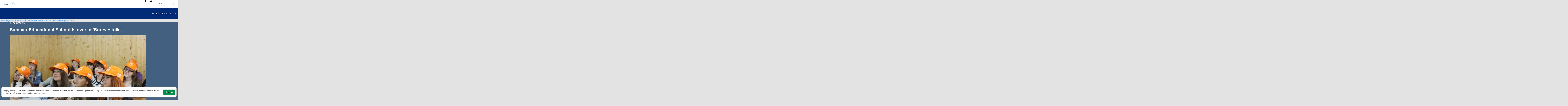

--- FILE ---
content_type: text/html; charset=WINDOWS-1251
request_url: https://kpfu.ru/eng/academic-units/all-institutes-and-faculties/elabuga-institute/summer-educational-school-is-over-in-burevestnik.html
body_size: 28141
content:
<!DOCTYPE html>
    <html lang="en">
<head>
<meta name="viewport" content="width=device-width">
<script type="text/javascript" src="https://shelly.kpfu.ru/pdf/jQuery/js/main_page/addthis_widget.js"></script>
<meta name="sputnik-verification" content="dGn78dgtlzt2XYa6" />
<meta name='yandex-verification' content='065754adabba13ef' />
<meta name="google-site-verification" content="YKj0-jgwp5_8YKVvgocl2-YiFV2n-59bpN5nYpQ0TDo" />
<meta name="majestic-site-verification" content="MJ12_052ee03e-928d-49e7-b84f-c846ed805e52">
<meta http-equiv="X-UA-Compatible" content="IE=Edge" /> 
<link rel="canonical" href="https://kpfu.ru/eng/academic-units/all-institutes-and-faculties/elabuga-institute/summer-educational-school-is-over-in-burevestnik.html" />
<link href='https://shelly.kpfu.ru/pdf/supersite/mainpage/css_family_PT_Sans.css?family=PT+Sans:400,700' rel='stylesheet' type='text/css'>

        <link rel="stylesheet" href="https://kpfu.ru/pdf/supersite/mainpage/styles/font-awesome.min.css">

        <link rel="stylesheet" href="https://kpfu.ru/pdf/supersite/mainpage/styles/sprite.css">

        <link rel="stylesheet" href="https://kpfu.ru/pdf/supersite/mainpage/styles/slick.css">

        <link rel="stylesheet" href="https://kpfu.ru/pdf/supersite/mainpage/styles/jquery.mmenu.all.css?1">

        <link rel="stylesheet" href="https://kpfu.ru/pdf/supersite/mainpage/js/select/cs-select.css">

        <link rel="stylesheet" href="https://kpfu.ru/pdf/supersite/mainpage/js/scroll/jquery.mCustomScrollbar.min.css">

        <link rel="stylesheet" href="https://kpfu.ru/pdf/supersite/innerpage/styles/style.css?1">
        
        <link rel="stylesheet" href="https://kpfu.ru/pdf/supersite/mainpage/js/fancybox/jquery.fancybox.css"> 
        
        <link rel="stylesheet" href="https://kpfu.ru/pdf/supersite/mainpage/styles/simple-line-icons.css">
<link rel="stylesheet" href="https://shelly.kpfu.ru/pdf/supersite/bvi/css/bvi.min.css" type="text/css">
<script>
            window.is_home = false;
            window.is_english = true;
        </script>
    
    
    <!--[if lt IE 9]>
    <script src="https://kpfu.ru/pdf/supersite/mainpage/js/html5.js"></script>
    <![endif]-->
<script src="https://shelly.kpfu.ru/pdf/supersite/mainpage/jquery.min._1.12.4.js"></script>
           <script src="https://shelly.kpfu.ru/pdf/supersite/mainpage/jquery-migrate-1.2.1.min.js"></script>
  <div class = "loader-wrapper">
   <div class="cssload-loader">
    <div class="cssload-inner cssload-one"></div>
    <div class="cssload-inner cssload-two"></div>
    <div class="cssload-inner cssload-three"></div>
   </div>
  </div>
<style type="text/css">
   @font-face {
    font-family: 'PFDinTextCompPro-Regular';
    src: url('/pdf/fonts/banner_fonts/PFDinTextCompPro-Regular.eot');
    src:  url('/pdf/fonts/banner_fonts/PFDinTextCompPro-Regular.woff'), 
          url('/pdf/fonts/banner_fonts/PFDinTextCompPro-Regular.ttf'), 
          url('/pdf/fonts/banner_fonts/PFDinTextCompPro-Regular.svg');
    font-weight: normal;
    font-style: normal;
}

/*.header_into_page{
    background-image: none!important;
    background-color: #fff!important;
}*/

.ui-datepicker { 
z-index:100!important;}



.banner_font_more 
{ font-family: Arial Regular,Myriad Pro;
  font-size: 14pt;
  left: 410px;
  position: relative;
  z-index: 10;
  width:470px;
  letter-spacing:0;
  line-height:16px;
  color:#ffffff;
  font-weight:normal;
}
.banner_font 
{ font-family: PFDinTextCompPro-Regular,Myriad Pro,Arial Regular;
  font-size: 26pt;
  left: 410px;
  position: relative;
  z-index: 10;
  width:470px;
  height:90px;
  letter-spacing:2px;
  line-height:38px;color:#ffffff;
  font-weight:normal;
} 
.banner_font_small 
{ font-family: PFDinTextCompPro-Regular,Myriad Pro,Arial Regular;
  font-size: 22pt;
  left: 410px;
  position: relative;
  z-index: 10;
  width:470px;
  height:90px;
  letter-spacing:2px;
  line-height:30px;
  color:#ffffff;
  font-weight:normal;
} 
#go_top_text {
    background: url("https://shelly.kpfu.ru/pdf/images/portal/toplink.gif") no-repeat scroll left 3px rgba(0, 0, 0, 0);
    color: #45688E;
    display: block;
    font-weight: bold;
    height: 14px;
    margin: 0 31px 0 15px;
    padding: 0 20px;
} 

#n_lang_menu {
    clear: both;
    height: 36px;
    margin: 1px 0 0;
    position: relative;
}
#n_lang_menu ul {
    float: left;
    left: 20px;
    position: absolute;
    top: -15px;
}

#n_lang_menu ul li {
    display: inline;
    float: left;
    height:26px;
    position: relative;
    background-image:none!important;
    
}
#n_lang_menu ul li a {
    display: block;
    padding: 0;
}
#n_lang_menu ul li a:hover {
    color: #FFFFFF;
}

#n_lang_menu ul ul {
    background: none repeat scroll 0 0 #ffffff;
    height: auto;
    //left: -9990px;
    overflow: visible;
    padding: 0;
    position: absolute;
    top: 22px;
    width: 240px;
    z-index: 9999;
    border: 1px solid #cccccc;
    display: none;
    left: -225px;
}
#n_lang_menu ul li:hover ul {
    background: none repeat scroll 0 0 #ffffff;
    //display: block;
    //left: -74px;
}

#n_lang_menu li ul a:hover {
    //background: none repeat scroll 0 0 #000000;
    left: auto;
    right: 0;
}
#n_lang_menu ul ul li {
    background: none repeat scroll 0 0 #ffffff;
    display: block;
    float: none;
    font-size: 13px;
    //height: auto;
    line-height: 1.3em;
    position: relative;
}
#n_lang_menu ul ul li:hover, #n_lang_menu ul ul li.hover {
    background: none repeat scroll 0 0 #000000;
}
#n_lang_menu ul ul li a {
    border-left: medium none;
    height: auto;
    line-height: 1.3em;
    overflow: hidden;
    padding: 5px 3px 3px 13px;
    position: relative;
    text-align: left;
    text-decoration: none;
    width: 150px;
}
#n_lang_menu ul ul li a,#n_lang_menu ul ul li a:link, #n_lang_menu ul ul li a:visited {
    //background: none repeat scroll 0 0 #ffffff;
    color: #000000;
    text-decoration: none;
}
#n_lang_menu ul ul li a:hover, #n_lang_menu ul ul li a:active {
    //background: none repeat scroll 0 0 #000000;
    color: #FFFFFF;
    text-decoration: none;
} 
</style>

<!--[if lt IE 9]>
<style type="text/css">
.banner_font 
{ font-family: Myriad Pro,Arial Regular;
  font-size: 22pt;
  left: 410px;
  position: relative;
  z-index: 10;
  width:470px;
  height:90px;
  letter-spacing:-1px;
  line-height:38px;color:#ffffff;
  font-weight:normal; 
} 
.banner_font_small
{ font-family: Myriad Pro,Arial Regular;
  font-size: 18pt;
  left: 410px;
  position: relative;
  z-index: 10;
  width:470px;
  height:90px;
  letter-spacing:-1px;
  line-height:30px;
  color:#ffffff;
  font-weight:normal; 
}       
</style>
<![endif]-->
<title>Summer Educational School is over in 'Burevestnik'.</title>
<meta name="description" content="The best experts of Russia and foreign countries shared their experience with students in the form of coworking" />
<meta http-equiv="content-type" content="text/html; charset=Windows-1251" />
         <meta name="keywords" content="Elabuga Institute" />
<meta name="google-site-verification" content="PtQ77EGxx7cOkJV96rXLbObQHgnrO2TzKJtYRk_13wM" />
<link href="https://shelly.kpfu.ru/pdf/supersite/innerpage/styles/main.css" rel="stylesheet" type="text/css" media="screen" />
<link href="https://shelly.kpfu.ru/pdf/jQuery/js/main_page/enter.css" rel="stylesheet" type="text/css" media="screen" />
<link href="https://shelly.kpfu.ru/pdf/jQuery/css/news_page.css" rel="stylesheet" type="text/css" media="screen" />
<link href="https://shelly.kpfu.ru/pdf/jQuery/css/search_style.css" rel="stylesheet" type="text/css" media="screen" />
<link href="https://shelly.kpfu.ru/pdf/images/webportal/content_style.css" rel="stylesheet" type="text/css" media="screen" />
<link href="https://shelly.kpfu.ru/pdf/jQuery/js/easyslider1.7/css/screen.css" rel="stylesheet" type="text/css" media="screen" />
<link href="https://shelly.kpfu.ru/pdf/jQuery/css/spoiler.css" rel="stylesheet" type="text/css" media="screen" />
<script type="text/javascript" src="https://shelly.kpfu.ru/pdf/jQuery/js/open_hidden_div_script.js"></script>
<script type="text/javascript" src="https://shelly.kpfu.ru/pdf/jQuery/js/easyslider1.7/js/easySlider1.7.js"></script>
<script type="text/javascript" src="https://shelly.kpfu.ru/pdf/jQuery/js/main_page/restriction.js"></script>
<script type="text/javascript" src="https://shelly.kpfu.ru/pdf/jQuery/js/main_page/enter_into_ias.js"></script>
<script type="text/javascript" src="https://shelly.kpfu.ru/pdf/jQuery/js/main_page/popup_window.js"></script>
<script type="text/javascript" src="https://shelly.kpfu.ru/pdf/images/ias_student/script.js"></script>
<script type="text/javascript" src="https://shelly.kpfu.ru/pdf/jQuery/js/jquery.cookie/jquery.cookie.js"></script> 
<script src="http://vkontakte.ru/js/api/openapi.js" type="text/javascript" charset="windows-1251"></script>
<link href="https://shelly.kpfu.ru/pdf/jQuery/js/main_page/schedule.css" rel="stylesheet" type="text/css" media="screen" />
<script language="JavaScript" type="text/javascript"> 
$(function() { 
$.fn.scrollToTop = function() { 
$(this).hide().removeAttr("href"); 
if ($(window).scrollTop() >= "250") $(this).fadeIn("slow") 
var scrollDiv = $(this); 
$(window).scroll(function() { 
if ($(window).scrollTop() <= "250") $(scrollDiv).fadeOut("slow") 
else $(scrollDiv).fadeIn("slow") 
}); 
$(this).click(function() { 
$("html, body").animate({scrollTop: 0}, "slow") 
}) 
} 
}); 
$(function() { 
$("#Go_Top").scrollToTop(); 
});
</script>
<script type="text/javascript" src="https://shelly.kpfu.ru/pdf/jQuery/js/comm_submit.js"></script>
 <style>
            html {
                color: #FFF;
            }
            
            body {
                position: relative;
                padding: 0px;
            }
            
            .magnifying_glass {
                width: 300px;
                height: 300px;
                position: absolute;
                //top: 1250px; 
                //left: 400px;
                bottom: 300px; 
                right: 300px;
                overflow: hidden;
                //margin-top:-300px;

                -webkit-border-radius: 0px;
                
                border: 1px solid white;
                background-color: white;
                
                z-index: 1000;
            }
            
            .magnifying_glass .magnified_content {
                top: 600px;
                left: 600px;
                
                margin-left: 0px; 
                margin-top: 0px; 
                
                overflow: visible;
                
                position: absolute;
                display: block;
                
                transform:scale(2);
                -moz-transform:scale(2);
                -webkit-transform:scale(2);
                -ms-transform:scale(2);
                -o-transform:scale(2);
                
                transform-origin: left top;
                -moz-transform-origin: left top;
                -ms-transform-origin: left top;
                -webkit-transform-origin: left top;
                -o-transform-origin: left top;
                
                user-select: none;
                -moz-user-select: none;
                -webkit-user-select: none;
            }
            
            .magnifying_glass .magnifying_lens {
                position: absolute;
                top: 0px;
                left: 0px;
                width: 100%;
                height: 100%;
                
                opacity: 0.0;
                -ms-filter: alpha(opacity=0);
                
                background-color: white;
                cursor: move;
            }
            
            .magnifying_close {
                position: absolute;
                top: 0;
                left: 270px;
                width: 28px;
                height: 30px;
                cursor: pointer;
                z-index: 111;
                background-image: url("https://shelly.kpfu.ru/pdf/picture/mainpage_new/close_loupe.png");
                background-size: 30px 30px;
            }
            
        </style>

        <!--[if lte IE 8]>
        <style>
            .magnifying_glass .magnified_content {
                -ms-filter: matrix(M11="2.0", M12="0.0", M21="0.0", M22="2.0", sizingMethod="auto expand");
            }
            
        </style>
        <![endif]-->

        <!--[if lte IE 7]>
        <style>
            .magnifying_glass {
                background-color: white;
            }
            
            .magnifying_glass .magnifying_lens {
                filter: progid:DXImageTransform.Microsoft.Alpha(opacity=0);
            }
            
            .magnifying_glass .magnified_content {
                filter: progid:DXImageTransform.Microsoft.Matrix(M11=2,M12=0,M21=0,M22=2, sizingMethod="auto expand");
            }
            
            .mangifying_glass .magnified_content img {
                -ms-interpolation-mode: bicubic;
            }
            
        </style>
        <![endif]-->
        
<script>
        
          function mag_open(){
        
            (function($) {

                $(document).ready(function() { 
                    var scale = 2;
                    
                    var $magnifyingGlass = $('<div id="mag_close_id" class="magnifying_glass"></div>');
                    var $magnifyingClose = $('<div><a href="javascript:mag_close()" class="magnifying_close" ></a></div>');
                    var $magnifiedContent = $('<div class="magnified_content"></div>');
                    var $magnifyingLens = $('<div class="magnifying_lens"></div>');
                    
                    
                    
                    //setup
                    $magnifiedContent.css({
                        backgroundColor: $("html").css("background-color") || $("body").css("background-color"),
                        backgroundImage: $("html").css("background-image") || $("body").css("background-image"),
                        backgroundAttachment: $("html").css("background-attachment")  || $("body").css("background-attachment"),
                        backgroundPosition: $("html").css("background-position") || $("body").css("background-position")
                    });
                    
                    
                    $magnifiedContent.html($(document.body).html());
                    
                    $magnifyingGlass.append($magnifiedContent);
                    $magnifyingGlass.append($magnifyingLens); //comment this line to allow interaction
                    $magnifyingGlass.append($magnifyingClose);
                    $(document.body).append($magnifyingGlass);
                    
                    
                    //funcs
                    function updateViewSize() {
                        $magnifiedContent.css({width: $(document).width(), height: $(document).height()});
                    }
                    
                    //begin
                    updateViewSize();
                    
                    //events
                    $(window).resize(updateViewSize);
                    
                    $magnifyingGlass.mousedown(function(e) {
                        e.preventDefault();
                        $(this).data("drag", {mouse: {top: (e.pageY-72), left: e.pageX}, offset: {top: $(this).offset().top, left: $(this).offset().left}});
                    });
                    
                    $(document.body).mousemove(function(e) {
                        if ($magnifyingGlass.data("drag")) {
                            var drag =$magnifyingGlass.data("drag");
                            
                            var left = drag.offset.left + (e.pageX-drag.mouse.left);
                            var top = drag.offset.top + (e.pageY-drag.mouse.top);
                            
                            $magnifyingGlass.css({left: left, top: top});
                            $magnifiedContent.css({left: -left*scale, top: -top*scale});
                            $magnifyingClose.css({left: -left*scale, top: -top*scale});
                            
                        }
                    }).mouseup(function() {
                        $magnifyingGlass.removeData("drag");
                    });
                });
            
            })(jQuery);
            
         $("#mag_open_id").hide();        
            
            
          }      
        
        
        function mag_close(){
            $("#mag_close_id").remove(); 
            $("#mag_open_id").show();
        }
        
        </script> 

<script type="text/javascript">
    $(document).ready(function (){
        $('a.no_text').click(function (){
            $(this).next('div').toggleClass('on')
        })
    });
</script>

<script type="text/javascript"> // для позиционирования плавающего слоя AddThis относительно центра, а не левого верхнего края экрана
    $(document).ready(function(){
         var vStyle="top:248px;left:20px;visibility:visible;background-image: url(https://shelly.kpfu.ru/pdf/picture/mainpage_new/back_main.png);";
         var vWidth_w=$(window).width()/2-530;
            if (vWidth_w>=20) {
                 vStyle="top:248px;left:"+vWidth_w+"px;visibility:visible;background-image: url(https://shelly.kpfu.ru/pdf/picture/mainpage_new/back_main.png);";
            }
         $('#socio_bar').attr({'style': vStyle});      
    });
</script> 
<style type="text/css"> 
                 #dim_error{ position:absolute; top:0; left:0; width:100%; z-index:100; background: url('https://shelly.kpfu.ru/pdf/picture/mainpage_new/dim.png'); display:none; text-align:left; }
                 </style>

<style type="text/css">
header #second-menu {
    margin-bottom: 0px;
    margin-top: -10px;
    background-image: url('https://shelly.kpfu.ru/pdf/supersite/innerpage/images/back_menu_ss.png');
    background-repeat: repeat-x;
}
.white_link {
    color: #3096F8;!important;
}    
.grey_link {
    color: #3096F8;!important;
}
footer {
    margin-top: 0px;!important;    
}
.logo {
    background: url(https://shelly.kpfu.ru/pdf/supersite/mainpage-eng/images/logo-eng.png) left center no-repeat transparent;!important;
}

</style>
</head>
<body > 
   <div id="page" style="min-width:1100px;"> 
<nav id = "institute-menu">
    <ul>
<li><a href="https://kpfu.ru/geo">Institute of Geology and Petroleum Technologies</a></li>
    <li><a href="https://kpfu.ru/eng/academic-units/natural-sciences/institute-of-fundamental-medicine-and-biology">Institute of Fundamental Medicine and Biology</a></li>
    <li><a href="https://kpfu.ru/eng/academic-units/natural-sciences/institute-of-environmental-sciences">Institute of Environmental Sciences</a></li>
    <li><a href="https://kpfu.ru/eng/academic-units/natural-sciences/alexander-butlerov-institute-of-chemistry">Alexander Butlerov Institute of Chemistry</a></li>
    <li><a href="https://kpfu.ru/eng/itis">Higher Higher School of Information Technologies and Intelligent Systems</a></li>
    <li><a href="https://kpfu.ru/main_page?p_sub=9801">Institute of Computational Mathematics and Information Technologies</a></li>
    <li><a href="https://kpfu.ru/main_page?p_sub=9800">N.I. Lobachevsky Institute of Mathematics and Mechanics</a></li>
    <li><a href="https://kpfu.ru/main_page?p_sub=49889" >Institute of Engineering</a></li>
    <li><a href="https://kpfu.ru/main_page?p_sub=9799">Institute of Physics</a></li>
    <li><a href="https://kpfu.ru/eng/academic-units/humanities/institute-of-international-relations" >Institute of International Relations </a></li>
    <li><a href="https://kpfu.ru/main_page?p_sub=9803">Leo Tolstoy Institute of Philology and Intercultural Communication</a></li>
    <li><a href="https://kpfu.ru/main_page?p_sub=9807" >Institute of Social and Philosophical Sciences and Mass Communications</a></li>
    <li><a href="https://kpfu.ru/main_page?p_sub=9806">Institute of Psychology and Education</a></li>
    <li><a href="https://kpfu.ru/main_page?p_sub=9809">Faculty of Law</a></li>
    <li><a href="https://kpfu.ru/eng/academic-units/economics/institute-of-management-and-territorial" >Institute of Management, Economics and Finance</a></li>
    <li><a href="https://kpfu.ru/main_page?p_sub=15861" >Higher School of Public Administration</a></li>
    <li><a href="https://kpfu.ru/eng/academic-units/all-institutes-and-faculties/mba">Higher School of Business</a></li>
    <li><a href="https://kpfu.ru/eng/academic-units/natural-sciences/physical-education-and-sports-academic-unit">Physical Education and Sports Academic Unit</a></li>
    <li><a href="https://kpfu.ru/eng/academic-units/all-institutes-and-faculties/faculty-of-advanced-training-and-staff-retraining">Faculty of Advanced Training and Staff Retraining</a></li>
    <li><a href="https://prepschool.kpfu.ru/en">Preparatory School for International Students</a></li>
    <li><a href="https://kpfu.ru/main_page?p_sub=10461">Institute of Continuing Education</a></li>
    <li><a href="https://kpfu.ru/eng/academic-units/all-institutes-and-faculties/branch-in-naberezhnye-chelny" >Naberezhnye Chelny Institute</a></li>
    <li><a href="https://kpfu.ru/eng/academic-units/all-institutes-and-faculties/elabuga-institute" >Yelabuga Institute</a></li>
</ul>
    </nav>
<header>
    <div class = "search-area">
        <div class = "container">
           
<div class="ya-site-form ya-site-form_inited_no" onclick="return {'bg': '#012A77', 'target': '_self', 'language': 'ru', 'suggest': true, 'tld': 'ru', 'site_suggest': true, 'action': 'https://kpfu.ru/search', 'webopt': true, 'fontsize': 20, 'arrow': false, 'fg': '#000000', 'searchid': '2060946', 'logo': 'rb', 'websearch': false, 'type': 2}">
    <Form id = "search" action="https://yandex.ru/sitesearch" method="get" target="_self" name="search_f">
    <input type="hidden" name="searchid" value="2060946" />
    <input type="hidden" name="l10n" value="ru" />
    <input type="hidden" name="reqenc" value="" />
    <input type="text" placeholder = "Search" name="text" value="" />
    <input type="submit" value="Найти" />
    </form>
    </div><style type="text/css">.ya-page_js_yes .ya-site-form_inited_no { display: none; }  
                                 .ya-site-form__search-precise { display: none; } 
                                 .ya-site-form__search-input {background-image: none;}  
                                 .ya-site-form__input {background-image: none; height:44px;padding-top: 14px !important;}
          #ya-site-form0 .ya-site-form__input-text_type_hint {background-color: #012A77; background-image: url(https://kpfu.ru/pdf/supersite/mainpage/images/search_top_eng.png);background-repeat:no-repeat!important; margin-left:30px; border:none;padding-top:3px;}
          #ya-site-form0 .ya-site-form__input-text {background-color: #012A77; margin-left:30px; border:none;padding-top:3px; color:#ffffff!important;font-family: 'PT Sans', sans-serif !important;}
          .ya-site-form__search-input-layout-r { display: none; }
          #ya-site-form0 .ya-site-suggest-items li {background-image:none;}</style>
    <script type="text/javascript">(function(w,d,c){var s=d.createElement('script'),h=d.getElementsByTagName('script')[0],e=d.documentElement;(' '+e.className+' ').indexOf(' ya-page_js_yes ')===-1&&(e.className+=' ya-page_js_yes');s.type='text/javascript';s.async=true;s.charset='utf-8';s.src=(d.location.protocol==='https:'?'https:':'http:')+'//site.yandex.net/v2.0/js/all.js';h.parentNode.insertBefore(s,h);(w[c]||(w[c]=[])).push(function(){Ya.Site.Form.init()})})(window,document,'yandex_site_callbacks');</script>
</div>
    </div>
<div class = "white-area">
<a class = "login fancybox" href = "#login">Login</a>
<a class = "home" href = "https://kpfu.ru/eng"><i data-icon="&#xe069;"></i></a>

    <ul id = "main-menu">
<li><a href="https://kpfu.ru/eng/admission">Apply</a></li>
<li><a href="https://kpfu.ru/eng/academic-units">Faculties</a></li>
<li><a href="https://students.kpfu.ru/eng">Students</a></li>
<li><a href="https://kpfu.ru/eng/international-cooperation">Partners</a></li>
<li><a href="https://alumni.kpfu.ru/eng/">Alumni</a></li>
<li><a href="https://kpfu.ru/eng/career">Career</a></li>
<li class = "more closed">
      <a href = "javascript:void(0);">...</a>
      <ul id = "overflow"></ul>
     </li>
    </ul>
    <div class = "actions">
<div class = "language" data-lang = "english">
    <select class="cs-select cs-skin-elastic">
    <optgroup label="Choose language">
    
    <option value="russian" data-class="russian-ico"  data-link="https://kpfu.ru/elabuga">Русский</option>
    <option value="spanish" data-class="spanish-ico"  data-link="https://kpfu.ru/es">Espa&ntilde;ol</option>
    <option value="chinese" data-class="chinese-ico"  data-link="https://kpfu.ru/cn">&#20013;&#25991;</option>
    
    </optgroup>
    </select>
    </div>
<div class = "links">
<a href = "mailto:inter@kpfu.ru"><i class = "email-ico" data-icon="&#xe086;"></i></a>
       <a href = "https://kpfu.ru/eng/about-the-university/contact/campus-map"><i class = "sitemap-ico" data-icon="&#xe033;"></i></a>
<a class = "search-btn"><i class = "search-ico" data-icon="&#xe090;"></i></a>
</div>
    </div>
    </div>
<div class = "blue-area" data-fixed = "false">
    <a href = "https://kpfu.ru/eng" class = "logo"></a>
<a href="#institute-menu" class = "institute-menu-toggler">Institutes and Faculties</a>

    <a href="#mobile-menu" class = "mobile-menu-toggler fa fa-bars hidden"></a>

    </div>
<nav id = "second-menu">
    <ul>
<li class = "parent">
                <a href = "https://kpfu.ru/eng/about-the-university">About the University</a>
                <ul>
<li><a href = "https://kpfu.ru/eng/about-the-university/history">History</a></li>
<li><a href = "https://kpfu.ru/eng/about-the-university/facts-and-figures">Facts, Figures, Rankings</a></li>
<li><a href = "https://kpfu.ru/eng/strategy-5-top-100">Project 5-100</a></li>
<li><a href = "https://kpfu.ru/eng/about-the-university/kfu-structure">Departments and Administration</a></li>
<li><a href = "https://kpfu.ru/eng/about-the-university/mission-and-brand">Mission and Brand</a></li>
<li><a href = "https://kpfu.ru/eng/about-the-university/accreditation-documents">Accreditation and Documents</a></li>
<li><a href = "https://kpfu.ru/eng/about-the-university/contact">Contact Us</a></li>
</ul>
              </li>
<li class = "parent">
                <a href = "https://kpfu.ru/eng/academics">Academics</a>
                <ul>
<li><a href = "https://kpfu.ru/eng/academics/academic-programs/degree-programs/undergraduate-bachelor-degree-programs">Bachelor Degree Programs</a></li>
<li><a href = "https://kpfu.ru/eng/academics/academic-programs/degree-programs/graduate-specialist-diploma-programs">Specialist Diploma Programs</a></li>
<li><a href = "https://kpfu.ru/eng/academics/academic-programs/degree-programs/graduate-master-degree-programs">Master Degree Programs	

</a></li>
<li><a href = "https://kpfu.ru/eng/academics/academic-programs/degree-programs/postgraduate-doctoral-degrees">Doctoral Degrees</a></li>
<li><a href = "https://kpfu.ru/eng/academics/academic-programs/visiting-student-program">Non-degree programs</a></li>
<li><a href = "https://prepschool.kpfu.ru/en/">Pre-University Training 
(International Preparatory School)
</a></li>
<li><a href = "https://kpfu.ru/eng/academics/academic-calendar">Academic Calendar</a></li>
<li><a href = "https://kpfu.ru/eng/academics/academic-support-service">Academic Support Service</a></li>
<li><a href = "https://kpfu.ru/eng/academics/international-olympiad-of-39global-universities39">International Olympiad of &#39;Global universities&#39; Association</a></li>
</ul>
              </li>
<li class = "parent">
                <a href = "https://kpfu.ru/eng/admission">Admission</a>
                <ul>
<li><a href = "https://kpfu.ru/eng/admission/academic-recognition">Academic recognition</a></li>
<li><a href = "https://kpfu.ru/eng/admission/scholarships">Scholarships</a></li>
<li><a href = "https://kpfu.ru/eng/admission/recruiting-companies-144235">Recruiting companies</a></li>
<li><a href = "https://kpfu.ru/eng/faq">FAQ</a></li>
</ul>
              </li>
<li class = "parent">
                <a href = "https://kpfu.ru/eng/research-innovation">Research and Innovations</a>
                <ul>
<li><a href = "https://kpfu.ru/eng/research-innovation/research-fields">Research Fields</a></li>
<li><a href = "https://kpfu.ru/eng/priority-areas">Priority areas</a></li>
<li><a href = "https://kpfu.ru/eng/research-innovation/research-units">Research Units and Facilities</a></li>
<li><a href = "https://kpfu.ru/eng/research-innovation/innovations">Innovations</a></li>
<li><a href = "https://kpfu.ru/eng/research-innovation/joint-projects">Joint Projects</a></li>
<li><a href = "https://kpfu.ru/eng/research-innovation/distance-learning-center">Distance Learning Center</a></li>
<li><a href = "https://kpfu.ru/eng/publications">Publications</a></li>
<li><a href = "https://kpfu.ru/eng/research-innovation/grants-and-scholarships">Grants and Scholarships</a></li>
</ul>
              </li>
<li class = "parent">
                <a href = "https://kpfu.ru/eng/international-cooperation">Global cooperation</a>
                <ul>
<li><a href = "https://kpfu.ru/eng/international-cooperation/international-office">International Office</a></li>
<li><a href = "https://kpfu.ru/eng/international-cooperation/cooperation-development">Cooperation Development</a></li>
<li><a href = "https://kpfu.ru/eng/international-cooperation/migration-procedures">Migration procedures</a></li>
<li><a href = "https://kpfu.ru/eng/international-cooperation/international-centers">International Centers</a></li>
<li><a href = "https://kpfu.ru/eng/international-cooperation/kfu-honorary-doctors-and-professors">KFU Honorary Doctors and Professors</a></li>
<li><a href = "https://kpfu.ru/eng/international-cooperation/reports-and-documents">Reports</a></li>
<li><a href = "https://kpfu.ru/eng/international-cooperation/adaptation-of-foreign-citizens">Adaptation of foreign citizens</a></li>
</ul>
              </li>
<li class = "parent">
                <a href = "https://kpfu.ru/eng/on-campus">On Campus</a>
                <ul>
<li><a href = "https://kpfu.ru/eng/about-the-university/kfu-structure/library">Nikolay Lobachevsky Scientific Library</a></li>
<li><a href = "https://kpfu.ru/eng/about-the-university/museums-and-library">Museums</a></li>
<li><a href = "https://kpfu.ru/eng/information-for-prospective-students/student-life/culture-and-sports">Culture and Sports</a></li>
<li><a href = "https://kpfu.ru/eng/information-for-prospective-students/student-life/university-network">IT Services</a></li>
<li><a href = "https://kpfu.ru/eng/work-in-kfu">Work at KFU</a></li>
<li><a href = "https://kpfu.ru/eng/kfu-life/kfu-videos">KFU videos</a></li>
<li><a href = "https://kpfu.ru/eng/about-the-university/contact/campus-map">Campus map</a></li>
<li><a href = "https://kpfu.ru/eng/admission/kazan">Kazan</a></li>
</ul>
              </li>
<li class = "parent">
                <a href = "https://kpfu.ru/eng/strau">Strategic Units</a>
                <ul>
<li><a href = "http://7p-medicine.kpfu.ru/en/">7P translational medicine</a></li>
<li><a href = "http://astrochallenge.kpfu.ru/en">Astrochallenge</a></li>
<li><a href = "http://ecooil.kpfu.ru/en">Ecooil</a></li>
<li><a href = "http://teacher21.kpfu.ru/en">Teacher 21</a></li>
<li><a href = "https://kpfu.ru/eng/strau/laboratories">Laboratories - StrAU 7P translational medicine</a></li>
<li><a href = "https://kpfu.ru/eng/strau/laboratories-astrochallenge">Laboratories - Astrochallenge</a></li>
<li><a href = "https://kpfu.ru/eng/strau/laboratories-ecooil">Laboratories - Ecooil</a></li>
</ul>
              </li>
</ul>
           </nav>
<script type="text/javascript">
function change_ent_type (ttype,tlang){   // еще передаем значение языка ввода
var vproc="https://kpfu.ru/enter_ias";var vparam={p_type:ttype,p_lang:tlang};
$.post(vproc, vparam , function(data) {
        $("#dim_content_window").empty();
        $("#dim_content_window").html(data);
        });    
  }
function open_help() {
if (document.getElementById('vhod_info').style.display=='none') 
    document.getElementById('vhod_info').style.display='';
else 
    document.getElementById('vhod_info').style.display='none';      
  }  
function usl_enter_ias_reg(e)
{ if(e.keyCode == 13) submit_enter_ias_reg();} 

function usl_enter_ias_reg_other(e)
{ if(e.keyCode == 13) submit_enter_ias_reg_other();} 

function submit_enter_ias_reg_other(tlang)    // передаем значение языка ввода
{var vlength=1;
 var v_form=document.form_enter;
 var v_text='';
 document.form_enter.p_lastname.value=$.trim(document.form_enter.p_lastname.value);
 document.form_enter.p_firstname.value=$.trim(document.form_enter.p_firstname.value);
 document.form_enter.p_middlename.value=$.trim(document.form_enter.p_middlename.value);
 document.form_enter.p_sex.value=$.trim(document.form_enter.p_sex.value);
 document.form_enter.p_mail.value=$.trim(document.form_enter.p_mail_login.value);
 document.form_enter.p_pass.value=$.trim(document.form_enter.p_pass.value);
 document.form_enter.p_pass2.value=$.trim(document.form_enter.p_pass2.value); 

if (tlang==2) {  // для английской версии
 if (v_form.p_lastname.value.length==0||v_form.p_firstname.value.length==0||v_form.p_middlename.value.length==0||v_form.p_mail_login.value.length==0||v_form.p_pass.value.length==0||v_form.p_pass2.value.length==0)
    {  v_text='All sections should be completed'; } 
 else
  if (v_form.p_pass.value.length<6)
    {  v_text='Password can&#39;t be shorter than 6 characters'; } 
   else
    if (v_form.p_pass.value!=v_form.p_pass2.value)
       { v_text='Passwords don&#39;t match'; } 
     else
       if (!checkmail(v_form.p_mail_login.value))
          {  v_text='Incorrect E-mail'; } 
       else
         if (v_form.p_agreement.checked==false)
            { v_text='You have to accept the user agreement for registration'; } 
} else { 
 if (v_form.p_lastname.value.length==0||v_form.p_firstname.value.length==0||v_form.p_middlename.value.length==0||v_form.p_mail_login.value.length==0||v_form.p_pass.value.length==0||v_form.p_pass2.value.length==0)
    { v_text='Все поля обязательны для заполнения';}
 else
  if (v_form.p_pass.value.length<6)
    { v_text='Пароль должен быть не короче 6 символов';}
   else
    if (v_form.p_pass.value!=v_form.p_pass2.value)
       { v_text='Введенные пароли не совпадают';} 
     else
       if (!checkmail(v_form.p_mail_login.value))
          { v_text='Некорректно введен E-mail';} 
       else
         if (v_form.p_agreement.checked==false)
            { v_text='Для регистрации необходимо принять пользовательское соглашение';}  
}

if (v_text.length==0)
{
$("#hint").css("display","none");
$("#dim_window").fadeOut();
v_form.submit();}
else { 
    if (tlang==2) { document.getElementById("hint").innerHTML='Error! '+v_text;    
    } else { document.getElementById("hint").innerHTML='Ошибка! '+v_text;    
    }
  $("#hint").css("display","block");
}
}


function submit_enter_ias_reg(tlang)    // передаем значение языка ввода
{var vlength=1;
 var v_form=document.form_enter;
 var v_text='';
 document.form_enter.p_lastname.value=$.trim(document.form_enter.p_lastname.value);
 document.form_enter.p_firstname.value=$.trim(document.form_enter.p_firstname.value);
 document.form_enter.p_secondname.value=$.trim(document.form_enter.p_secondname.value);
 document.form_enter.p_mail.value=$.trim(document.form_enter.p_mail.value);
 document.form_enter.p_pass.value=$.trim(document.form_enter.p_pass.value);
 document.form_enter.p_pass2.value=$.trim(document.form_enter.p_pass2.value); 

if (tlang==2) {  // для английской версии
 if (v_form.p_lastname.value.length==0||v_form.p_firstname.value.length==0||v_form.p_secondname.value.length==0||v_form.p_mail.value.length==0||v_form.p_pass.value.length==0||v_form.p_pass2.value.length==0)
    {  v_text='All sections should be completed'; } 
 else
  if (v_form.p_pass.value.length<6)
    {  v_text='Password can&#39;t be shorter than 6 characters'; } 
   else
    if (v_form.p_pass.value!=v_form.p_pass2.value)
       { v_text='Passwords don&#39;t match'; } 
     else
       if (!checkmail(v_form.p_mail.value))
          { v_text='Incorrect E-mail'; } 
       else
         if (v_form.p_agreement.checked==false)
            { v_text='You have to accept the user agreement for registration'; } 
} else {
 if (v_form.p_lastname.value.length==0||v_form.p_firstname.value.length==0||v_form.p_secondname.value.length==0||v_form.p_mail.value.length==0||v_form.p_pass.value.length==0||v_form.p_pass2.value.length==0)
    { v_text='Все поля обязательны для заполнения'; } 
 else
  if (v_form.p_pass.value.length<6)
    {  v_text='Пароль должен быть не короче 6 символов'; }
   else
    if (v_form.p_pass.value!=v_form.p_pass2.value)
       { v_text='Введенные пароли не совпадают'; }
     else
       if (!checkmail(v_form.p_mail.value))
          {  v_text='Некорректно введен E-mail'; }  
       else
         if (v_form.p_agreement.checked==false)
            { v_text='Для регистрации необходимо принять пользовательское соглашение'; }   
}

if (v_text.length==0)
{
$("#hint").css("display","none");
$("#dim_window").fadeOut();
v_form.submit();}
else { 
    if (tlang==2) { document.getElementById("hint").innerHTML='Error! '+v_text;    
    } else { document.getElementById("hint").innerHTML='Ошибка! '+v_text;    
    }
  $("#hint").css("display","block");
}
}


function checkmail(value) {
reg = /[a-z0-9!#$%&'*+/=?^_`{|}~-]+(?:.[a-z0-9!#$%&'*+/=?^_`{|}~-]+)*@(?:[a-z0-9](?:[a-z0-9-]*[a-z0-9])?.)+[a-z0-9](?:[a-z0-9-]*[a-z0-9])?/;
if (!value.match(reg)) { return false; }
    else return true;
}
</script>
<div id="dim_window">
          <div id="dim_content_window" style="position: absolute;width: 508px;height: 265px;z-index: 200;top: 50%;left: 50%;margin-top: -100px;margin-left: -150px;">
          </div>
        </div>
</div></div>
        <div id="ss_content">
<div style="background-image: url('https://shelly.kpfu.ru/pdf/supersite/innerpage/images/back_menu2_ss.png');background-repeat: repeat-x;background-position: bottom;min-width:1100px;">
<div class="top_menu_div">
            <div  class="top_menu_div_in">
<span><a href="https://kpfu.ru/eng" class="no_dec white_link">Main page</a> </span>
 <span  class="grey_link">\</span> 
                    <a href="https://kpfu.ru/eng/academic-units" class="no_dec white_link">
                     Academic Units
                    </a>
 <span  class="grey_link">\</span> 
                    <a href="https://kpfu.ru/eng/academic-units/all-institutes-and-faculties" class="no_dec white_link">
                     All Institutes and Faculties
                    </a>
 <span  class="grey_link">\</span> 
                    <a href="https://kpfu.ru/eng/academic-units/all-institutes-and-faculties/elabuga-institute" class="no_dec white_link">
                     Yelabuga Institute
                    </a>
</div>
</div></div>
<div class="area_width">
<div style="margin-left:70px;" class="full_width">
<div style="clear:both;position:relative;">
<div style="float:left;margin-bottom:20px;" class="left_width">
<div  id="news_list">
<div class="left_inner_width vn_new_area">
<div class="vn_new_date">15 August    2017</div>
<h1  class="vn_new_header" style=" ">Summer Educational School is over in 'Burevestnik'.</h1>
<div style="margin-top:10px;min-height:1px;">
<img src="/portal/docs/F1055425417/0Glavnoe.FOTO.LPSh.jpg" alt="Summer Educational School is over in 'Burevestnik'. ,Elabuga Institute" title="Summer Educational School is over in 'Burevestnik'. ,Elabuga Institute" class="left_inner_width" style="min-height:1px;" />
</div>
<div align="justify" style="padding-top:10px;"><div class="visit_link"><p><strong>The best experts of Russia and foreign countries shared their experience with students in the form of coworking &quot;Young Teacher: Strengthening in the Profession&quot;.</strong></p>

<p>More than 30 students from Russia and Belorussia became the participants of Summer Educational School in &lsquo;Burevestnik&rsquo;. Ekaterina Pyanova (the lecturer of Psychology Department of Elabuga Institute of KFU) conducted the training &ldquo;Effective Communication as basis of personal success&rdquo;.</p>

<p>The students remembered the second day as the day of opening ceremony of the VIII International Festival of School Teachers. Future teachers became the participants of the dialogue &quot;The future of education or the education of the future&quot; with the rector of KFU Ilshat Gafurov and the leaders of the republican education system.</p>

<p>In the days that follow students communicated with teachers and scientists from Russia, Belorussia, the USA and Germany.</p>

<p>Summer Educational School was the part of the International Festival of School Teachers emphasizing the continuity of education and the relevance of the integration of advanced pedagogical experience in training of the teacher of the XXI century.</p>
</div>
      </div>
<div align="right"  style="margin-bottom:10px;">Source of information: Nadezhda Khamidullina, Press Service of Elabuga Institute of KFU</div>
<div id="layer_for_slider" style="position:relative; ">

 <script type="text/javascript" src="https://shelly.kpfu.ru/pdf/jQuery/js/pikachoose-4.3.5/jquery.pikachoose_1.js"></script>
 <script type="text/javascript">
          $(document).ready(
             function (){$("#pikame").PikaChoose({carousel:true, autoPlay:false, startOn:0});});
        </script>
<link href="https://shelly.kpfu.ru/pdf/jQuery/js/pikachoose-4.3.5/pikachoose-whiteout-theme_1.css" rel="stylesheet" type="text/css" media="screen" />
        <style type="text/css"> li.active{ border:3px solid #00e2df !important;}
                #pikame li.jcarousel-item{ border: 3px solid white;}
                .caption {color:white;}
                .pika-stage img{ height: 568px; margin: 0px 0px; padding: 0px 0px; }
                .clip img{cursor:pointer;} 
        </style>
<link href="https://shelly.kpfu.ru/pdf/jQuery/js/jcarousel/skins/tango/skin_cur_new.css" rel="stylesheet" type="text/css" media="screen" />
<script type="text/javascript" src="https://shelly.kpfu.ru/pdf/jQuery/js/jcarousel/lib/jquery.jcarousel.min.js"></script>

       <script type="text/javascript">
        jQuery(document).ready(function() {
 jQuery('#jcarousel').jcarousel({
        wrap: 'circular'
                            });
                        });
        </script>
 
   <style type="text/css">
     #dim{ position:absolute; top:0; left:0; width:100%; z-index:102; background: url('https://shelly.kpfu.ru/pdf/picture/mainpage_new/dim.png'); display:none; text-align:left; }
     .msgbox{ position:absolute; width:300px; height:200px; z-index:200; border:5px solid #222; background: #FFF; top: 50%; left: 50%; margin-top: -100px; margin-left: -150px; }
     .msgbox img {border:none; margin:5px;}
     .close{ top:0px; float:right; }
  </style>
  
  <script type="text/javascript">
    function alert_faculty(vid){
    var vHeight=$(window).scrollTop();
    var vWidth=$(window).width()/2;
    $("#dim_content").css({"top": vHeight+$(window).height()/20, "left": vWidth-440});
    $("#dim").css("height", $(document).height());
    $("#dim").css("width", $(document).width());
        
    $("#dim").fadeIn();
    $("#popup_div").empty();
    $.post('https://kpfu.ru/content_list_for_slider', {p_cid: vid}, 
        function(data){
        $("#popup_div").html(data);
        $("#pikame").PikaChoose({carousel:true, autoPlay:false, startOn:0});});
      
     return false; 
     };
     
    $(document).ready(function(){
    
     
     
     
    

    $(".close").click(function(){
    $("#dim").fadeOut();
    return false;
    });
    });

    $(window).bind("resize", function(){
    $("#dim").css("height", $(window).height());
    });


function openphoto(vid){
 var vHeight=$(window).scrollTop();
        var vWidth=$(window).width()/2;
        $("#dim_content").css({"top": vHeight+$(window).height()/20, "left": vWidth-440});
        $("#dim").css("height", $(document).height());
        $("#dim").css("width", $(document).width());
        
        $("#dim").fadeIn();
        $("#popup_div").empty();
        $.post('https://kpfu.ru/content_list_for_slider', {p_cid: '304405', p_sub:  '10601'}, 
            function(data){
            $("#popup_div").html(data);
            $("#pikame").PikaChoose({carousel:true, autoPlay:false, startOn:vid});});
          
        return false; 
}
  </script>
<ul id="jcarousel"  class="jcarousel-skin-tango" style="height:113px;overflow:hidden;position:relative;left:20px;">
<li class="alert" onclick="openphoto(0);"><img src="/portal/docs/F1055425417/0Glavnoe.FOTO.LPSh.jpg?rnd=9593 " style=" height:87px;border:none;" alt="Summer Educational School is over in 'Burevestnik'." title="Summer Educational School is over in 'Burevestnik'." /></li>
<li class="alert" onclick="openphoto(1);"><img src="/portal/docs/F1059790853/0LPSh.1.JPG?rnd=4204 " style=" height:87px;border:none;" alt="Summer Educational School is over in 'Burevestnik'." title="Summer Educational School is over in 'Burevestnik'." /></li>
<li class="alert" onclick="openphoto(2);"><img src="/portal/docs/F1797833433/HD5s_tV1_Rk.jpg?rnd=6879 " style=" height:87px;border:none;" alt="Summer Educational School is over in 'Burevestnik'." title="Summer Educational School is over in 'Burevestnik'." /></li>
<li class="alert" onclick="openphoto(3);"><img src="/portal/docs/F695242106/IMG_2728.JPG?rnd=944 " style=" height:87px;border:none;" alt="Summer Educational School is over in 'Burevestnik'." title="Summer Educational School is over in 'Burevestnik'." /></li>
<li class="alert" onclick="openphoto(4);"><img src="/portal/docs/F1702077639/NN3wUcKB_7s.jpg?rnd=8756 " style=" height:87px;border:none;" alt="Summer Educational School is over in 'Burevestnik'." title="Summer Educational School is over in 'Burevestnik'." /></li>
<li class="alert" onclick="openphoto(5);"><img src="/portal/docs/F126937495/PhX6xZ_b1PU.jpg?rnd=4126 " style=" height:87px;border:none;" alt="Summer Educational School is over in 'Burevestnik'." title="Summer Educational School is over in 'Burevestnik'." /></li>
<li class="alert" onclick="openphoto(6);"><img src="/portal/docs/F1083608759/SiICOKPNvWI.jpg?rnd=4809 " style=" height:87px;border:none;" alt="Summer Educational School is over in 'Burevestnik'." title="Summer Educational School is over in 'Burevestnik'." /></li>
<li class="alert" onclick="openphoto(7);"><img src="/portal/docs/F776584791/T8XRzKT2_ps.jpg?rnd=2458 " style=" height:87px;border:none;" alt="Summer Educational School is over in 'Burevestnik'." title="Summer Educational School is over in 'Burevestnik'." /></li>
<li class="alert" onclick="openphoto(8);"><img src="/portal/docs/F2113648634/WJIvJsIKkV4.jpg?rnd=530 " style=" height:87px;border:none;" alt="Summer Educational School is over in 'Burevestnik'." title="Summer Educational School is over in 'Burevestnik'." /></li>
<li class="alert" onclick="openphoto(9);"><img src="/portal/docs/F1814091713/YeRjUGFkXTk.jpg?rnd=9301 " style=" height:87px;border:none;" alt="Summer Educational School is over in 'Burevestnik'." title="Summer Educational School is over in 'Burevestnik'." /></li>
<li class="alert" onclick="openphoto(10);"><img src="/portal/docs/F1393765449/LPSh.4.jpg?rnd=4985 " style=" height:87px;border:none;" alt="Summer Educational School is over in 'Burevestnik'." title="Summer Educational School is over in 'Burevestnik'." /></li>
<li class="alert" onclick="openphoto(11);"><img src="/portal/docs/F707778045/lPSh.LEV.jpg?rnd=6992 " style=" height:87px;border:none;" alt="Summer Educational School is over in 'Burevestnik'." title="Summer Educational School is over in 'Burevestnik'." /></li>
<li class="alert" onclick="openphoto(12);"><img src="/portal/docs/F656289851/lpsh.sajt.2.jpg?rnd=3961 " style=" height:87px;border:none;" alt="Summer Educational School is over in 'Burevestnik'." title="Summer Educational School is over in 'Burevestnik'." /></li>
<li class="alert" onclick="openphoto(13);"><img src="/portal/docs/F1450453128/LPsh.sajt.jpg?rnd=2026 " style=" height:87px;border:none;" alt="Summer Educational School is over in 'Burevestnik'." title="Summer Educational School is over in 'Burevestnik'." /></li>
<li class="alert" onclick="openphoto(14);"><img src="/portal/docs/F545138364/LPShSh.jpg?rnd=1684 " style=" height:87px;border:none;" alt="Summer Educational School is over in 'Burevestnik'." title="Summer Educational School is over in 'Burevestnik'." /></li>
<li class="alert" onclick="openphoto(15);"><img src="/portal/docs/F693489148/LPShShSh.jpg?rnd=329 " style=" height:87px;border:none;" alt="Summer Educational School is over in 'Burevestnik'." title="Summer Educational School is over in 'Burevestnik'." /></li>
<li class="alert" onclick="openphoto(16);"><img src="/portal/docs/F988325965/Sajt..LPSh.Sedov.jpg?rnd=2534 " style=" height:87px;border:none;" alt="Summer Educational School is over in 'Burevestnik'." title="Summer Educational School is over in 'Burevestnik'." /></li>
</ul>
</div>
<div style="clear:both;width:100%;margin-top: 10px;margin-bottom: 5px;color:#666;font-weight:normal;font-size:12px;padding-top:5px;">
<br /><div style="clear:both;"><span style="clear:both;"><a href="https://kpfu.ru/new_print?p_cid=304405" target="_blank"><img src="https://shelly.kpfu.ru/pdf/picture/icons/Print-16x16.png" alt="Версия для печати" border="0" title="Версия для печати в html-формате" /></a></span>
</div>
<div style="color:#777;line-height:12px;padding-top:10px;display:block;clear:both;">Keywords: 
<a href="https://kpfu.ru/search?searchid=2060946&text=Elabuga%20Institute&web=0&p_type=1">Elabuga Institute</a>
</div>
<div style="clear:both;width:594px;height:30px;">
<span style="margin-top:3px;float:left;line-height:32px;vertical-align:text-bottom;height:24px;">
<div style="float:left;margin-right:10px;"><img style="float:left;padding-top:9px;" src="https://shelly.kpfu.ru/pdf/picture/mainpage_new/visit_icon.png" title="Просмотры" alt="o"><div style="font-size: 15px;float:left;margin-left:5px;"> <b>62</b></div></div>
</span>
</div>
<div class="tag_opa" style="margin-top:5px;margin-bottom:10px;">
<a onMouseOver="this.style.opacity=1;"onMouseOut="this.style.opacity=0.4;"  href="https://kpfu.ru/main_page?p_sub=33&amp;p_id=1"  class="str_num nlink_tag"  style="text-decoration:none;line-height:22px;padding: 2px 2px 2px 2px;color: white; background-color:#ca4133;opacity: 0.4;filter:alpha(opacity=4);-moz-opacity:0.4; ">Education</a>
<a onMouseOver="this.style.opacity=1;"onMouseOut="this.style.opacity=0.4;"  href="https://kpfu.ru/main_page?p_sub=33&amp;p_id=2"  class="str_num nlink_tag"  style="text-decoration:none;line-height:22px;padding: 2px 2px 2px 2px;color: white; background-color:#008f9c;opacity: 0.4;filter:alpha(opacity=4);-moz-opacity:0.4; ">Science</a>
<a onMouseOver="this.style.opacity=1;"onMouseOut="this.style.opacity=0.4;"  href="https://kpfu.ru/main_page?p_sub=33&amp;p_id=6"  class="str_num nlink_tag"  style="text-decoration:none;line-height:22px;padding: 2px 2px 2px 2px;color: white; background-color:#8b1740;opacity: 0.4;filter:alpha(opacity=4);-moz-opacity:0.4; ">Competitions</a>
<a onMouseOver="this.style.opacity=1;"onMouseOut="this.style.opacity=0.4;"  href="https://kpfu.ru/main_page?p_sub=33&amp;p_id=3"  class="str_num nlink_tag"  style="text-decoration:none;line-height:22px;padding: 2px 2px 2px 2px;color: white; background-color:#91499a;opacity: 0.4;filter:alpha(opacity=4);-moz-opacity:0.4; ">Student Life</a>
<a onMouseOver="this.style.opacity=1;"onMouseOut="this.style.opacity=0.4;"  href="https://kpfu.ru/main_page?p_sub=33&amp;p_id=5"  class="str_num nlink_tag"  style="text-decoration:none;line-height:22px;padding: 2px 2px 2px 2px;color: white; background-color:#c88200;opacity: 0.4;filter:alpha(opacity=4);-moz-opacity:0.4; ">International</a>
<a onMouseOver="this.style.opacity=1;"onMouseOut="this.style.opacity=0.4;"  href="https://kpfu.ru/main_page?p_sub=33&amp;p_id=7"  class="str_num nlink_tag"  style="text-decoration:none;line-height:22px;padding: 2px 2px 2px 2px;color: white; background-color:#9ab033;opacity: 0.4;filter:alpha(opacity=4);-moz-opacity:0.4; ">Culture</a>
<a onMouseOver="this.style.opacity=1;"onMouseOut="this.style.opacity=0.4;"  href="https://kpfu.ru/main_page?p_sub=33&amp;p_id=8"  class="str_num nlink_tag"  style="text-decoration:none;line-height:22px;padding: 2px 2px 2px 2px;color: white; background-color:#04740c;opacity: 0.4;filter:alpha(opacity=4);-moz-opacity:0.4; ">Sports</a>
<a onMouseOver="this.style.opacity=1;"onMouseOut="this.style.opacity=0.4;"  href="https://kpfu.ru/main_page?p_sub=33&amp;p_id=9"  class="str_num nlink_tag"  style="text-decoration:none;line-height:22px;padding: 2px 2px 2px 2px;color: white; background-color:#393939;opacity: 0.4;filter:alpha(opacity=4);-moz-opacity:0.4; ">Cooperation</a>
</div>
<!-- Begin MailChimp Signup Form -->
    <link href="//cdn-images.mailchimp.com/embedcode/slim-081711.css" rel="stylesheet" type="text/css">
    <style type="text/css">
        #mc_embed_signup{background:none; clear:left; font:14px Helvetica,Arial,sans-serif; }
        /* Add your own MailChimp form style overrides in your site stylesheet or in this style block.
           We recommend moving this block and the preceding CSS link to the HEAD of your HTML file. */
    </style>
    <div id="mc_embed_signup">
    <form action="//kpfu.us9.list-manage.com/subscribe/post?u=624fe6951cb8a7a4614b5febf&amp;id=e32818905e" method="post" id="mc-embedded-subscribe-form" name="mc-embedded-subscribe-form" class="validate" target="_blank" novalidate>
        <div id="mc_embed_signup_scroll">
        <label for="mce-EMAIL">Subscribe to our mailing list</label>
        <input type="email" value="" name="EMAIL" class="email" id="mce-EMAIL" placeholder="email address" required>
        <!-- real people should not fill this in and expect good things - do not remove this or risk form bot signups-->
        <div style="position: absolute; left: -5000px;"><input type="text" name="b_624fe6951cb8a7a4614b5febf_e32818905e" tabindex="-1" value=""></div>
        <div class="clear"><input type="submit" value="Subscribe" name="subscribe" id="mc-embedded-subscribe" class="button"></div>
        </div>
    </form>
    </div>

    <!--End mc_embed_signup-->
</div>
</div>
</div></div>
<div style="float:left;right:0px;top:15px;min-height:300px;height:auto !important;height:300px;" class="right_width" >
<div class="header_into_page">
Other news and announcements</div>
 
                    <div style="margin-top:10px;" class="vn_new_left_date">27 October   2025</div>
                    <div style="clear:both;">
<a href="https://kpfu.ru/eng/academic-units/all-institutes-and-faculties/elabuga-institute/the-director-of-elabuga-institute-of-kfu-attended.html" class="no_dec vn_new_left_header black_link" style="display:block;">
 The Director of Elabuga Institute of KFU attended the Third Asian-European Forum on Pedagogical Education 
                           </a>
                           </div>
 
                    <div style="margin-top:10px;" class="vn_new_left_date">17 October   2025</div>
                    <div style="clear:both;">
<a href="https://kpfu.ru/eng/academic-units/all-institutes-and-faculties/elabuga-institute/study-wushu-and-calligraphy-students-of-elabuga.html" class="no_dec vn_new_left_header black_link" style="display:block;">
 Study, Wushu and calligraphy: students of Elabuga Institute of KFU undergo an internship in China 
                           </a>
                           </div>
 
                    <div style="margin-top:10px;" class="vn_new_left_date">26 September 2025</div>
                    <div style="clear:both;">
<a href="https://kpfu.ru/eng/academic-units/all-institutes-and-faculties/elabuga-institute/an-international-conference-on-the-resilience-of.html" class="no_dec vn_new_left_header black_link" style="display:block;">
 An international conference on the resilience of education opened at Elabuga Institute of KFU 
                           </a>
                           </div>
 
                    <div style="margin-top:10px;" class="vn_new_left_date">25 August    2025</div>
                    <div style="clear:both;">
<a href="https://kpfu.ru/eng/academic-units/all-institutes-and-faculties/elabuga-institute/august-conference-of-teachers-was-held-at-elabuga.html" class="no_dec vn_new_left_header black_link" style="display:block;">
 August conference of teachers was held at Elabuga Institute of KFU 
                           </a>
                           </div>
 
                    <div style="margin-top:10px;" class="vn_new_left_date">17 July      2025</div>
                    <div style="clear:both;">
<a href="https://kpfu.ru/eng/academic-units/all-institutes-and-faculties/elabuga-institute/students-of-jiaxing-university-completed-an-474588.html" class="no_dec vn_new_left_header black_link" style="display:block;">
 Students of Jiaxing University completed an internship at Elabuga Institute of KFU 
                           </a>
                           </div>
 
                    <div style="margin-top:10px;" class="vn_new_left_date">24 June      2025</div>
                    <div style="clear:both;">
<a href="https://kpfu.ru/eng/academic-units/all-institutes-and-faculties/elabuga-institute/the-shift-of-lingvobit-ended-in-the-camp-474590.html" class="no_dec vn_new_left_header black_link" style="display:block;">
 The shift of "LingvoBit" ended in the camp "Burevestnik" of Elabuga Institute of KFU 
                           </a>
                           </div>
 
                    <div style="margin-top:10px;" class="vn_new_left_date">14 May       2025</div>
                    <div style="clear:both;">
<a href="https://kpfu.ru/eng/academic-units/all-institutes-and-faculties/elabuga-institute/professor-of-elabuga-institute-of-kfu-gave-an.html" class="no_dec vn_new_left_header black_link" style="display:block;">
 Professor of Elabuga Institute of KFU gave an open lecture on Austrian literature 
                           </a>
                           </div>
 
                    <div style="margin-top:10px;" class="vn_new_left_date">23 April     2025</div>
                    <div style="clear:both;">
<a href="https://kpfu.ru/eng/academic-units/all-institutes-and-faculties/elabuga-institute/scientists-of-elabuga-institute-of-kfu-spoke-at.html" class="no_dec vn_new_left_header black_link" style="display:block;">
 Scientists of Elabuga Institute of KFU spoke at the International Forum on Ethnosport 
                           </a>
                           </div>
 
                    <div style="margin-top:10px;" class="vn_new_left_date">27 March     2025</div>
                    <div style="clear:both;">
<a href="https://kpfu.ru/eng/academic-units/all-institutes-and-faculties/elabuga-institute/a-student-of-the-department-of-psychology-and.html" class="no_dec vn_new_left_header black_link" style="display:block;">
 A student of the Department of Psychology and Pedagogy undergoes an internship at Jiaxing University (China) 
                           </a>
                           </div>
 
                    <div style="margin-top:10px;" class="vn_new_left_date">17 February  2025</div>
                    <div style="clear:both;">
<a href="https://kpfu.ru/eng/academic-units/all-institutes-and-faculties/elabuga-institute/students-of-elabuga-institute-of-kfu-took-courses.html" class="no_dec vn_new_left_header black_link" style="display:block;">
 Students of Elabuga Institute of KFU took courses at the university in China 
                           </a>
                           </div>
 
                    <div style="margin-top:10px;" class="vn_new_left_date">20 January   2025</div>
                    <div style="clear:both;">
<a href="https://kpfu.ru/eng/academic-units/all-institutes-and-faculties/elabuga-institute/elabuga-institute-of-kfu-hosted-the-international.html" class="no_dec vn_new_left_header black_link" style="display:block;">
 Elabuga Institute of KFU hosted the International Scientific and Practical Conference dedicated to K.A. Valiev 
                           </a>
                           </div>
 
                    <div style="margin-top:10px;" class="vn_new_left_date">23 December  2024</div>
                    <div style="clear:both;">
<a href="https://kpfu.ru/eng/academic-units/all-institutes-and-faculties/elabuga-institute/students-of-advanced-training-courses-from-termez.html" class="no_dec vn_new_left_header black_link" style="display:block;">
 Students of advanced training courses from Termez received certificates 
                           </a>
                           </div>
 
                    <div style="margin-top:10px;" class="vn_new_left_date">30 November  2024</div>
                    <div style="clear:both;">
<a href="https://kpfu.ru/eng/academic-units/all-institutes-and-faculties/elabuga-institute/russian-chinese-student-scientific-and-practical.html" class="no_dec vn_new_left_header black_link" style="display:block;">
 Russian-Chinese student scientific and practical conference "Heritage of Great Teachers" was held 
                           </a>
                           </div>
 
                    <div style="margin-top:10px;" class="vn_new_left_date">18 October   2024</div>
                    <div style="clear:both;">
<a href="https://kpfu.ru/eng/academic-units/all-institutes-and-faculties/elabuga-institute/teachers-of-the-elabuga-institute-of-kfu-visited-466669.html" class="no_dec vn_new_left_header black_link" style="display:block;">
 Teachers of the Elabuga Institute of KFU visited Ferghana State University 
                           </a>
                           </div>
 
                    <div style="margin-top:10px;" class="vn_new_left_date">30 September 2024</div>
                    <div style="clear:both;">
<a href="https://kpfu.ru/eng/academic-units/all-institutes-and-faculties/elabuga-institute/meeting-with-undergraduates-was-held-in-kyrgyzstan-466668.html" class="no_dec vn_new_left_header black_link" style="display:block;">
 Meeting with undergraduates was held in Kyrgyzstan 
                           </a>
                           </div>
 
                    <div style="margin-top:10px;" class="vn_new_left_date">26 September 2024</div>
                    <div style="clear:both;">
<a href="https://kpfu.ru/eng/academic-units/all-institutes-and-faculties/elabuga-institute/russian-and-foreign-practices-of-increasing-464050.html" class="no_dec vn_new_left_header black_link" style="display:block;">
 Russian and foreign practices of increasing educational resilience were discussed at Elabuga Institute of KFU 
                           </a>
                           </div>
 
                    <div style="margin-top:10px;" class="vn_new_left_date">23 August    2024</div>
                    <div style="clear:both;">
<a href="https://kpfu.ru/eng/academic-units/all-institutes-and-faculties/elabuga-institute/elabuga-institute-of-kfu-took-part-in-an-464051.html" class="no_dec vn_new_left_header black_link" style="display:block;">
 Elabuga Institute of KFU took part in an educational fair in Kyrgyzstan 
                           </a>
                           </div>
 
                    <div style="margin-top:10px;" class="vn_new_left_date">06 July      2024</div>
                    <div style="clear:both;">
<a href="https://kpfu.ru/eng/academic-units/all-institutes-and-faculties/elabuga-institute/students-of-elabuga-institute-received-diplomas.html" class="no_dec vn_new_left_header black_link" style="display:block;">
 Students of Elabuga Institute received diplomas with honors in Kazan. 
                           </a>
                           </div>
 
                    <div style="margin-top:10px;" class="vn_new_left_date">18 June      2024</div>
                    <div style="clear:both;">
<a href="https://kpfu.ru/eng/academic-units/all-institutes-and-faculties/elabuga-institute/the-elabuga-institute-of-kfu-took-part-in-the.html" class="no_dec vn_new_left_header black_link" style="display:block;">
 The Elabuga Institute of KFU took part in the innovative high-tech competition OPEN SPACE - 2024 in Astana (Kazakhstan) 
                           </a>
                           </div>
 
                    <div style="margin-top:10px;" class="vn_new_left_date">31 May       2024</div>
                    <div style="clear:both;">
<a href="https://kpfu.ru/eng/academic-units/all-institutes-and-faculties/elabuga-institute/elabuga-institute-of-kfu-to-start-cooperation.html" class="no_dec vn_new_left_header black_link" style="display:block;">
 Elabuga Institute of KFU to start cooperation with Termez State Pedagogical Institute 
                           </a>
                           </div>
 
                    <div style="margin-top:10px;" class="vn_new_left_date">11 April     2024</div>
                    <div style="clear:both;">
<a href="https://kpfu.ru/eng/academic-units/all-institutes-and-faculties/elabuga-institute/fersu-teachers-were-presented-with-certificates.html" class="no_dec vn_new_left_header black_link" style="display:block;">
 FerSU teachers were presented with certificates of advanced training 
                           </a>
                           </div>
</div>
</div>
</div></div>
</div>
<div class="counter_block">
</div>
<footer style="min-width:1100px;">
    <div class = "footer-top clearfix">
    <div class = "left">
<div class = "name"><span>Kazan Federal University</span></div>
    <div class = "address">
    18 Kremlyovskaya street<br>
    Kazan 420008, Russian Federation<br>
Email: <a style="color:#012a77;" href="mailto:inter@kpfu.ru">inter@kpfu.ru</a>
<br><br></div>
    </div>
<div class = "right" style="float:left; width:400px; ">
<div style="float:right; margin-right: 24px; margin-top:25px;" id="mag_open_id"><a href="javascript:mag_open()" title="Screen magnifier"><img width="20" height="20"  src="https://shelly.kpfu.ru/pdf/picture/mainpage_new/loupe.png" ></a>
<a style="color:yellow; font-size:x-large;" href="#" class="bvi-open" title="Версия для слабовидящих">Версия для слабовидящих</a>
</div>
<a style="display:none;" class = "google-play" href = "javascript:void(0);"></a>

    <a style="display:none;" class = "app-store" href = "javascript:void(0);"></a>

    </div>
    <div style="float: right;">
<a href="http://minobrnauki.gov.ru/" target="_blank"><img height="87px;" src="https://shelly.kpfu.ru/pdf/picture/mainpage_new/min_rf2.png" style="margin-left:5px;vertical-align:top;" alt="Ministry of Education and Science of the Russian Federation" title="Ministry of Education and Science of the Russian Federation" border="0" /></a>
<a href="http://mon.tatarstan.ru/eng" target="_blank"><img height="87px;" src="https://shelly.kpfu.ru/pdf/picture/mainpage_new/min_rt_eng.png" style="margin-left:5px;vertical-align:top;" alt="Ministry of Education and Science of the Republic of Tatarstan" title="Ministry of Education and Science of the Republic of Tatarstan" border="0" /></a>
             <!-- <a href="http://5top100.ru" target="_blank"><img height="87px;" src="https://shelly.kpfu.ru/pdf/picture/mainpage_new/5-100a.png" style="margin-left:5px;vertical-align:top;" alt="5-100" title="5-100" border="0" /></a> -->
<a href="#" target="_blank"><img height="75px;" src="https://shelly.kpfu.ru/pdf/picture/mainpage_new/6++/6+.png" style="margin-left:5px;vertical-align:top;" alt="6+" title="6+" border="0" /></a>
</div>
    <div class = "qr-code" style="display:none;">
    </div>
    </div>
<div class = "footer-bottom clearfix">
    <ul class = "bottom-menu">
<li><a href = "https://kpfu.ru/eng/about-the-university/contact">About the University</a></li>

    <li><a href = "https://kpfu.ru/?p_map=2">Sitemap</a></li>

    <li><a href = "https://kpfu.ru/eng/about-the-university/kfu-brand">Visual identity</a></li>

    <li><a href = "https://kpfu.ru/eng/about-university/kfu-structure/media-relations-department">Media accreditation</a></li>

    <li><a href = "https://kpfu.ru/eng/about-the-university/contact">Contacts</a></li>

    <li><a href = "mailto:inter@kpfu.ru">Feedback</a></li>
</ul>
    <div class = "copyright">&#169; Kazan Federal University, 2026
</div></div>
</footer>
<link rel=stylesheet href="https://kpfu.ru/pdf/cookie.v1/cookie.e53a4365.css">
            <script type=module src="https://kpfu.ru/pdf/cookie.v1/cookie.094099d4.js"></script>
       <div id="cookie-banner" class="hidden">
                    <p class="message">Для улучшения работы сайта и его взаимодействия с пользователями мы используем файлы cookie.
                        Продолжая работу с сайтом,
                        Вы разрешаете использование cookie-файлов. Вы всегда можете отключить файлы cookie в настройках Вашего
                        браузера.</p>
                    <button id="ok" class="close-cookie">Хорошо</button>
                </div>
<div id = "login">
<script type="text/javascript">
function change_ent_type (ttype,tlang){   // еще передаем значение языка ввода
var vproc="https://kpfu.ru/portal/portal_supersite.enter_eu";var vparam={p_type:ttype,p_lang:tlang};
$.post(vproc, vparam , function(data) {
        $("#login").empty();
        $("#login").html(data);
        });    
  }
</script>
<style type="text/css">
.popup input[type="button"] {
    width: 120px;
    height: 36px;
    line-height: 36px;
    border: none;
    background-color: #018eff;
    font-size: 16px;
    color: white;
    text-transform: uppercase;
    text-align: center;
    cursor: pointer;
}
.popup input[type="submit"] {
    cursor: pointer;!important;
}
.login-wrapper label[for="remember"] span:before {
    cursor: pointer;!important;}


</style>

<script type="text/javascript">
function usl_enter_ias_reg(e)
{ if(e.keyCode == 13) submit_enter_ias_reg();} 

function usl_enter_ias_reg_other(e)
{ if(e.keyCode == 13) submit_enter_ias_reg_other();} 

function submit_enter_ias_reg_other(tlang)    // передаем значение языка ввода
{var vlength=1;
 var v_form=document.form_enter;
 var v_text='';
 document.form_enter.p_lastname.value=$.trim(document.form_enter.p_lastname.value);
 document.form_enter.p_firstname.value=$.trim(document.form_enter.p_firstname.value);
 document.form_enter.p_middlename.value=$.trim(document.form_enter.p_middlename.value);
 document.form_enter.p_sex.value=$.trim(document.form_enter.p_sex.value);
 document.form_enter.p_mail.value=$.trim(document.form_enter.p_mail_login.value);
 document.form_enter.p_pass.value=$.trim(document.form_enter.p_pass.value);
 document.form_enter.p_pass2.value=$.trim(document.form_enter.p_pass2.value); 

if (tlang==2) {  // для английской версии
 if (v_form.p_lastname.value.length==0||v_form.p_firstname.value.length==0||v_form.p_middlename.value.length==0||v_form.p_mail_login.value.length==0||v_form.p_pass.value.length==0||v_form.p_pass2.value.length==0)
    {  v_text='All sections should be completed'; } 
 else
  if (v_form.p_pass.value.length<6)
    {  v_text='Password can&#39;t be shorter than 6 characters'; } 
   else
    if (v_form.p_pass.value!=v_form.p_pass2.value)
       { v_text='Passwords don&#39;t match'; } 
     else
       if (!checkmail(v_form.p_mail_login.value))
          {  v_text='Incorrect E-mail'; } 
       else
         if (v_form.p_agreement.checked==false)
            { v_text='You have to accept the user agreement for registration'; } 
} else { 
 if (v_form.p_lastname.value.length==0||v_form.p_firstname.value.length==0||v_form.p_middlename.value.length==0||v_form.p_mail_login.value.length==0||v_form.p_pass.value.length==0||v_form.p_pass2.value.length==0)
    { v_text='Все поля обязательны для заполнения';}
 else
  if (v_form.p_pass.value.length<6)
    { v_text='Пароль должен быть не короче 6 символов';}
   else
    if (v_form.p_pass.value!=v_form.p_pass2.value)
       { v_text='Введенные пароли не совпадают';} 
     else
       if (!checkmail(v_form.p_mail_login.value))
          { v_text='Некорректно введен E-mail';} 
       else
         if (v_form.p_agreement.checked==false)
            { v_text='Для регистрации необходимо принять пользовательское соглашение';}  
}

if (v_text.length==0)
{
$("#hint").css("display","none");
$("#dim_window").fadeOut();
v_form.submit();}
else { 
    if (tlang==2) { document.getElementById("hint").innerHTML='Error! '+v_text;    
    } else { document.getElementById("hint").innerHTML='Ошибка! '+v_text;    
    }
  $("#hint").css("display","block");
}
}







function submit_enter_ias_reg(tlang)    // передаем значение языка ввода
{var vlength=1;
 var v_form=document.form_enter;
 var v_text='';
 //console.log(1);
 document.form_enter.p_lastname.value=$.trim(document.form_enter.p_lastname.value);
 document.form_enter.p_firstname.value=$.trim(document.form_enter.p_firstname.value);
 document.form_enter.p_secondname.value=$.trim(document.form_enter.p_secondname.value);
 document.form_enter.p_mail.value=$.trim(document.form_enter.p_mail.value);
 document.form_enter.p_pass.value=$.trim(document.form_enter.p_pass.value);
 document.form_enter.p_pass2.value=$.trim(document.form_enter.p_pass2.value); 

if (tlang==2) {  // для английской версии
 if (v_form.p_lastname.value.length==0||v_form.p_firstname.value.length==0||v_form.p_secondname.value.length==0||v_form.p_mail.value.length==0||v_form.p_pass.value.length==0||v_form.p_pass2.value.length==0)
    {  v_text='All sections should be completed'; } 
 else
  if (v_form.p_pass.value.length<6)
    {  v_text='Password can&#39;t be shorter than 6 characters'; } 
   else
    if (v_form.p_pass.value!=v_form.p_pass2.value)
       { v_text='Passwords don&#39;t match'; } 
     else
       if (!checkmail(v_form.p_mail.value))
          { v_text='Incorrect E-mail'; } 
       else
         if (v_form.p_agreement.checked==false)
            { v_text='You have to accept the user agreement for registration'; } 
} else {
 if (v_form.p_lastname.value.length==0||v_form.p_firstname.value.length==0||v_form.p_secondname.value.length==0||v_form.p_mail.value.length==0||v_form.p_pass.value.length==0||v_form.p_pass2.value.length==0)
    { v_text='Все поля обязательны для заполнения'; } 
 else
  if (v_form.p_pass.value.length<6)
    {  v_text='Пароль должен быть не короче 6 символов'; }
   else
    if (v_form.p_pass.value!=v_form.p_pass2.value)
       { v_text='Введенные пароли не совпадают'; }
     else
       if (!checkmail(v_form.p_mail.value))
          {  v_text='Некорректно введен E-mail'; }  
       else
         if (v_form.p_agreement.checked==false)
            { v_text='Для регистрации необходимо принять пользовательское соглашение'; }   
}

if (v_text.length==0)
{
$("#hint").css("display","none");
//$("#dim_window").fadeOut();
v_form.submit();}
else { 
    if (tlang==2) { document.getElementById("hint").innerHTML='Error! '+v_text;    
    } else { document.getElementById("hint").innerHTML='Ошибка! '+v_text;    
    }
  $("#hint").css("display","block");
}
}

function checkmail(value) {
reg = /[a-z0-9!#$%&'*+/=?^_`{|}~-]+(?:.[a-z0-9!#$%&'*+/=?^_`{|}~-]+)*@(?:[a-z0-9](?:[a-z0-9-]*[a-z0-9])?.)+[a-z0-9](?:[a-z0-9-]*[a-z0-9])?/;
if (!value.match(reg)) { return false; }
    else return true;
}
</script>
<div class = "login-wrapper popup">
<div class = "popup-title">Вход в личный кабинет</div>
<Form id="eu_enter" name="eu_enter" method = "post" action = "https://shelly.kpfu.ru/e-ksu/private_office.kfuscript">
<div class = "pole clearfix">
<div class = "label">Ваш логин</div>
                    <input type = "text" name = "p_login" placeholder = "введите логин" required>
                </div>
                <div class = "pole clearfix">
                    <div class = "label">Ваш пароль</div>
                    <input type = "password" name="p_pass" placeholder = "введите пароль" required>
                </div>
                <div class = "after-pole clearfix">
                    <label for = "remember">
                        <input id = "remember" name = "p_memory" type = "checkbox">
                        <span>запомнить меня</span>
                    </label>
                    <input type = "submit" value = "Отправить">
                    
                    
                </div></form>
<a class = "forgot" href = "https://kpfu.ru/change_user_pass.forget_pass_form?p_lang=1">Забыли пароль?</a>
                <a class = "register" href="javascript:change_ent_type('r','1')" >Регистрация</a>
        </div>

</div>

 <div id="dim">
   <div  id="dim_content" style="position: absolute;width:880px;z-index: 200;top: 50%;left: 50%;"> 
     <div class="close" style="position:relative;right:-18px;top:15px;cursor:pointer;width:16px;height:16px;z-index:1000;">
       <img src="https://shelly.kpfu.ru/pdf/picture/mainpage_new/Layer_close1.png" style="border:none;" alt="x"/>
     </div>
    
    <div id="popup_div">
<script type="text/javascript">
         function setCookie (name, value, expires, path, domain, secure) {
                  document.cookie = name + "=" + escape(value) +
                    ((expires) ? "; expires=" + expires : "") +
                    ((path) ? "; path=" + path : "") +
                    ((domain) ? "; domain=" + domain : "") +
                    ((secure) ? "; secure" : "");
            }
            
         function getCookie(name) {
            var cookie = " " + document.cookie;
            var search = " " + name + "=";
            var setStr = null;
            var offset = 0;
            var end = 0;
            if (cookie.length > 0) {
                offset = cookie.indexOf(search);
                if (offset != -1) {
                    offset += search.length;
                    end = cookie.indexOf(";", offset)
                    if (end == -1) {
                        end = cookie.length;
                    }
                    setStr = unescape(cookie.substring(offset, end));
                }
            }
            return(setStr);
        }
        
        function click_like(l_type)
        {
        var l_id = $('#p_portal_dataset').val();
        var l_table_name = $('#p_table_name').val();
        $.ajax({
                type: "POST",
                url: "click_like_foto",
                data: "p_portal_dataset="+l_id+"&p_table_name="+l_table_name, 
                success: function(html) { 
                $('#like_foto').empty(); 
                $('#like_foto').append(html);
                }
              });
        }
        </script>
<div class="pikachoose-whiteout" style="height:auto;">
<div style="font-size:16px;margin: 3px 10px 3px 10px;">Фотография из материала:
            <a href="https://kpfu.ru/eng/academic-units/all-institutes-and-faculties/elabuga-institute/summer-educational-school-is-over-in-burevestnik.html">Summer Educational School is over in 'Burevestnik'.</a>
          </div>
<ul id="pikame">
<li>
       <img src="/portal/docs/F1055425417/0Glavnoe.FOTO.LPSh.jpg" border="0" style="height:100px;" alt="Summer Educational School is over in 'Burevestnik'. ,Elabuga Institute" title="Summer Educational School is over in 'Burevestnik'. ,Elabuga Institute" />
</li>
<li>
       <img src="/portal/docs/F1059790853/0LPSh.1.JPG" border="0" style="height:100px;" alt="Summer Educational School is over in 'Burevestnik'. ,Elabuga Institute" title="Summer Educational School is over in 'Burevestnik'. ,Elabuga Institute" />
</li>
<li>
       <img src="/portal/docs/F1797833433/HD5s_tV1_Rk.jpg" border="0" style="height:100px;" alt="Summer Educational School is over in 'Burevestnik'. ,Elabuga Institute" title="Summer Educational School is over in 'Burevestnik'. ,Elabuga Institute" />
</li>
<li>
       <img src="/portal/docs/F695242106/IMG_2728.JPG" border="0" style="height:100px;" alt="Summer Educational School is over in 'Burevestnik'. ,Elabuga Institute" title="Summer Educational School is over in 'Burevestnik'. ,Elabuga Institute" />
</li>
<li>
       <img src="/portal/docs/F1702077639/NN3wUcKB_7s.jpg" border="0" style="height:100px;" alt="Summer Educational School is over in 'Burevestnik'. ,Elabuga Institute" title="Summer Educational School is over in 'Burevestnik'. ,Elabuga Institute" />
</li>
<li>
       <img src="/portal/docs/F126937495/PhX6xZ_b1PU.jpg" border="0" style="height:100px;" alt="Summer Educational School is over in 'Burevestnik'. ,Elabuga Institute" title="Summer Educational School is over in 'Burevestnik'. ,Elabuga Institute" />
</li>
<li>
       <img src="/portal/docs/F1083608759/SiICOKPNvWI.jpg" border="0" style="height:100px;" alt="Summer Educational School is over in 'Burevestnik'. ,Elabuga Institute" title="Summer Educational School is over in 'Burevestnik'. ,Elabuga Institute" />
</li>
<li>
       <img src="/portal/docs/F776584791/T8XRzKT2_ps.jpg" border="0" style="height:100px;" alt="Summer Educational School is over in 'Burevestnik'. ,Elabuga Institute" title="Summer Educational School is over in 'Burevestnik'. ,Elabuga Institute" />
</li>
<li>
       <img src="/portal/docs/F2113648634/WJIvJsIKkV4.jpg" border="0" style="height:100px;" alt="Summer Educational School is over in 'Burevestnik'. ,Elabuga Institute" title="Summer Educational School is over in 'Burevestnik'. ,Elabuga Institute" />
</li>
<li>
       <img src="/portal/docs/F1814091713/YeRjUGFkXTk.jpg" border="0" style="height:100px;" alt="Summer Educational School is over in 'Burevestnik'. ,Elabuga Institute" title="Summer Educational School is over in 'Burevestnik'. ,Elabuga Institute" />
</li>
<li>
       <img src="/portal/docs/F1393765449/LPSh.4.jpg" border="0" style="height:100px;" alt="Summer Educational School is over in 'Burevestnik'. ,Elabuga Institute" title="Summer Educational School is over in 'Burevestnik'. ,Elabuga Institute" />
</li>
<li>
       <img src="/portal/docs/F707778045/lPSh.LEV.jpg" border="0" style="height:100px;" alt="Summer Educational School is over in 'Burevestnik'. ,Elabuga Institute" title="Summer Educational School is over in 'Burevestnik'. ,Elabuga Institute" />
</li>
<li>
       <img src="/portal/docs/F656289851/lpsh.sajt.2.jpg" border="0" style="height:100px;" alt="Summer Educational School is over in 'Burevestnik'. ,Elabuga Institute" title="Summer Educational School is over in 'Burevestnik'. ,Elabuga Institute" />
</li>
<li>
       <img src="/portal/docs/F1450453128/LPsh.sajt.jpg" border="0" style="height:100px;" alt="Summer Educational School is over in 'Burevestnik'. ,Elabuga Institute" title="Summer Educational School is over in 'Burevestnik'. ,Elabuga Institute" />
</li>
<li>
       <img src="/portal/docs/F545138364/LPShSh.jpg" border="0" style="height:100px;" alt="Summer Educational School is over in 'Burevestnik'. ,Elabuga Institute" title="Summer Educational School is over in 'Burevestnik'. ,Elabuga Institute" />
</li>
<li>
       <img src="/portal/docs/F693489148/LPShShSh.jpg" border="0" style="height:100px;" alt="Summer Educational School is over in 'Burevestnik'. ,Elabuga Institute" title="Summer Educational School is over in 'Burevestnik'. ,Elabuga Institute" />
</li>
<li>
       <img src="/portal/docs/F988325965/Sajt..LPSh.Sedov.jpg" border="0" style="height:100px;" alt="Summer Educational School is over in 'Burevestnik'. ,Elabuga Institute" title="Summer Educational School is over in 'Burevestnik'. ,Elabuga Institute" />
</li>
</ul>
    </div>
</div>
   </div>
 </div>



    <script type="text/javascript" src="https://kpfu.ru/pdf/supersite/mainpage/js/modernizer.js"></script>

    <script type="text/javascript" src="https://kpfu.ru/pdf/supersite/mainpage/js/slick.min.js"></script>

    <script type="text/javascript" src="https://kpfu.ru/pdf/supersite/mainpage/js/jquery.mmenu.min.all.js?1"></script>

    <script type="text/javascript" src="https://kpfu.ru/pdf/supersite/mainpage/js/select/classie.js"></script>

    <script type="text/javascript" src="https://kpfu.ru/pdf/supersite/mainpage/js/select/selectFx.js"></script>

    <script type="text/javascript" src="https://kpfu.ru/pdf/supersite/mainpage/js/scroll/jquery.mCustomScrollbar.min.js"></script>

    <script type="text/javascript" src="https://kpfu.ru/pdf/supersite/mainpage/js/jquery.masonry.js"></script>
    
    <script type="text/javascript" src="https://kpfu.ru/pdf/supersite/mainpage/js/fancybox/jquery.fancybox.js"></script>

    <script type="text/javascript" src="https://kpfu.ru/pdf/supersite/mainpage/js/jquery.scrollend.js"></script>
    
    
<script type="text/javascript" src="https://kpfu.ru/pdf/supersite/mainpage/js/iscroll.js"></script>
          
           <script type="text/javascript" src="https://kpfu.ru/pdf/supersite/mainpage/js/script.js?2"></script>
<!-- Top.Mail.Ru counter -->
<script type="text/javascript">
var _tmr = window._tmr || (window._tmr = []);
_tmr.push({id: "3607532", type: "pageView", start: (new Date()).getTime()});
(function (d, w, id) {
  if (d.getElementById(id)) return;
  var ts = d.createElement("script"); ts.type = "text/javascript"; ts.async = true; ts.id = id;
  ts.src = "https://top-fwz1.mail.ru/js/code.js";
  var f = function () {var s = d.getElementsByTagName("script")[0]; s.parentNode.insertBefore(ts, s);};
  if (w.opera == "[object Opera]") { d.addEventListener("DOMContentLoaded", f, false); } else { f(); }
})(document, window, "tmr-code");
</script>
<noscript><div><img src="https://top-fwz1.mail.ru/counter?id=3607532;js=na" style="position:absolute;left:-9999px;" alt="Top.Mail.Ru" /></div></noscript>
<!-- /Top.Mail.Ru counter -->
 
 <!-- Yandex.Metrika counter -->
<script type="text/javascript" >
 (function(m,e,t,r,i,k,a){m[i]=m[i]||function(){(m[i].a=m[i].a||[]).push(arguments)};
  m[i].l=1*new Date();k=e.createElement(t),a=e.getElementsByTagName(t)[0],k.async=1,k.src=r,a.parentNode.insertBefore(k,a)})
  (window, document, "script", "https://mc.yandex.ru/metrika/tag.js", "ym");
   ym(16646785, "init", {
      clickmap:true,
        trackLinks:true,
        accurateTrackBounce:true,
        webvisor:true,
        trackHash:true
    });
</script>
<!-- /Yandex.Metrika counter -->
<script src="https://shelly.kpfu.ru/pdf/supersite/bvi/js/js.cookie.js"></script>
        <script src="https://shelly.kpfu.ru/pdf/supersite/bvi/js/bvi-init.js"></script>
<script>


(function(a){a.bvi=function(h){var k=a.extend({bvi_target:".bvi-open",bvi_theme:"white",bvi_font:"arial",bvi_font_size:16,bvi_letter_spacing:"normal",bvi_line_height:"normal",bvi_images:true,bvi_reload:false,bvi_fixed:true,bvi_tts:true,bvi_flash_iframe:true,bvi_hide:false},h);var J=z();var y=k.bvi_target;var d;var F;var A;var i;var o;var p;var q;var b;var E;var C;var g;var c=window.speechSynthesis;var H=(c!==undefined)?true:false;var B="576";var G="768";var w="992";var t="1200";var x=(window.innerWidth>0)?window.innerWidth:screen.width;console.log("Bvi console: ready Button visually impaired v2.0");if(H){setInterval(function(){if(c.speaking==false){a(".bvi-tts-play").removeClass("disabled");a(".bvi-tts-pause").addClass("disabled");a(".bvi-tts-resume").addClass("disabled");a(".bvi-tts-stop").addClass("disabled")}},1000);console.log("Bvi console: Чтение речи поддерживается в данной браузере")}else{console.log("Bvi console: Чтение речи не поддерживается в данном браузере")}a(window).on("resize",function(){var K=(window.innerWidth>0)?window.innerWidth:screen.width;if(K>=w){a(".bvi-panel-container").show()}if(K<=w){a(".bvi-panel-container").removeClass("bvi-container").addClass("bvi-container-fluid")}else{a(".bvi-panel-container").removeClass("bvi-container-fluid").addClass("bvi-container")}});function z(){var M=window.navigator.userAgent;var L=M.indexOf("MSIE ");if(L>0){return parseInt(M.substring(L+5,M.indexOf(".",L)),10)}var K=M.indexOf("Trident/");if(K>0){var O=M.indexOf("rv:");return parseInt(M.substring(O+3,M.indexOf(".",O)),10)}var N=M.indexOf("Edge/");if(N>0){return parseInt(M.substring(N+5,M.indexOf(".",N)),10)}return false}function n(P){if(Cookies.get("bvi-tts")==="true"&&H){c.cancel();var L=c.getVoices();var N=120;var K=new RegExp("^[\\s\\S]{"+Math.floor(N/2)+","+N+"}[.!?,]{1}|^[\\s\\S]{1,"+N+"}$|^[\\s\\S]{1,"+N+"} ");var O=[];var M=P;while(M.length>0){O.push(M.match(K)[0]);M=M.substring(O[O.length-1].length)}a.each(O,function(){var R=new SpeechSynthesisUtterance(this.trim());R.volume=1;R.rate=1;R.pitch=1;R.lang="ru-RU";R.onstart=function(S){console.log(R)};R.onend=function(S){};R.onpause=function(S){};R.onresume=function(S){};R.onboundary=function(S){};for(var Q=0;Q<L.length;Q++){if(L[Q].lang==="ru-RU"&&L[Q].voiceURI==="Google русский"){R.voice=L[Q];R.voiceURI=L[Q].voiceURI}else{if(L[Q].lang==="ru-RU"&&L[Q].voiceURI==="Microsoft Irina Desktop - Russian"){R.voice=L[Q];R.voiceURI=L[Q].voiceURI}else{if(L[Q].lang==="ru-RU"&&L[Q].voiceURI==="urn:moz-tts:sapi:Microsoft Irina Desktop - Russian?ru-RU"){R.voice=L[Q];R.voiceURI=L[Q].voiceURI}else{if(L[Q].lang==="ru-RU"&&L[Q].voiceURI==="com.apple.speech.synthesis.voice.yuri"){R.voice=L[Q];R.voiceURI=L[Q].voiceURI}}}}}c.speak(R)})}}function f(M,N){M=String(M);N=Number(N)>>>0;var L=M.slice(0,N+1).search(/\S+$/),K=M.slice(N).search(/\s/);if(K<0){return M.slice(L)}return M.slice(L,K+N)}function m(){var K;var L=a(".bvi-tts");a(".bvi-tts-link").remove();a(".bvi-tts-text").contents().unwrap();if(Cookies.get("bvi-tts")==="true"&&H){L.each(function(M){K="bvi-tts-text-id-"+M;a(this).wrapInner('<div class="bvi-tts-text '+K+'"></div>');a(this).prepend('<div class="bvi-tts-link bvi-tts-link-id-'+M+'" data-bvi-tts-class-text=".'+K+'" data-bvi-tts-link-id=".bvi-tts-link-id-'+M+'">\n    <a href="#" class="bvi-tts-play bvi-link">Воспроизвести</a>\n    <a href="#" class="bvi-tts-pause bvi-link disabled">Пауза</i></a>\n    <a href="#" class="bvi-tts-resume bvi-link disabled">Продолжить</i></a>\n    <a href="#" class="bvi-tts-stop bvi-link disabled">Стоп</i></a>\n</div>')});a(".bvi-tts-link").show();a(".bvi-tts-play").click(function(){c.cancel();var M=a(this).parent().data("bvi-tts-class-text");var O=a(this).parent().data("bvi-tts-link-id");var N=a(M).text();n(N);a(".bvi-tts-play").removeClass("disabled");a(".bvi-tts-pause").addClass("disabled");a(".bvi-tts-resume").addClass("disabled");a(".bvi-tts-stop").addClass("disabled");a(O+" .bvi-tts-play").addClass("disabled");a(O+" .bvi-tts-pause").removeClass("disabled");a(O+" .bvi-tts-stop").removeClass("disabled");return false});a(".bvi-tts-resume").click(function(){var M=a(this).parent().data("bvi-tts-link-id");a(M+" .bvi-tts-pause").removeClass("disabled");a(this).addClass("disabled");c.resume();return false});a(".bvi-tts-pause").click(function(){var M=a(this).parent().data("bvi-tts-link-id");a(M+" .bvi-tts-resume").removeClass("disabled");a(this).addClass("disabled");c.pause();return false});a(".bvi-tts-stop").click(function(){c.cancel();var M=a(this).parent().data("bvi-tts-link-id");a(this).addClass("disabled");a(M+" .bvi-tts-play").removeClass("disabled");a(M+" .bvi-tts-pause").addClass("disabled");a(M+" .bvi-tts-resume").addClass("disabled");return false})}else{a(".bvi-tts-link").remove();a(".bvi-tts-text").contents().unwrap()}}function v(){a("#bvi-panel-close, .bvi-panel-close, #bvi-toggler-close").click(function(){n("Обычная версия сайта");if(Cookies.get("bvi-reload")==="true"){document.location.reload(true)}a(".bvi-body *").each(function(){var N=a(this);var K=N.css("background-image");var L=K.replace(/.*\s?url\([\'\"]?/,"").replace(/[\'\"]?\).*/,"");if(L!="none"){if(J==11||J==10||J==9){var M=N.attr("data-bvi-background-image-original")||L;N.css("background-image","url("+M+")");N.removeClass("bvi-background-image")}}});a("img").each(function(){a(this).show();a("div.bvi-img").remove();a(this).removeClass("bvi-background-image");if(J==11||J==10||J==9){var K=a(this).attr("data-bvi-img-original")||this.src;this.src=K}});Cookies.remove("bvi-panel-active",{path:"/"});Cookies.remove("bvi-font-size",{path:"/"});Cookies.remove("bvi-theme",{path:"/"});Cookies.remove("bvi-images",{path:"/"});Cookies.remove("bvi-line-height",{path:"/"});Cookies.remove("bvi-letter-spacing",{path:"/"});Cookies.remove("bvi-tts",{path:"/"});Cookies.remove("bvi-font-family",{path:"/"});Cookies.remove("bvi-panel-hide",{path:"/"});Cookies.remove("bvi-flash-iframe",{path:"/"});Cookies.remove("bvi-reload",{path:"/"});l();return false});a("#bvi-panel-hide, #bvi-toggler-menu-hide").click(function(){a(".bvi-panel").toggle(0);a(".bvi-link-top").toggle(0);s("data-bvi-panel-hide","bvi-panel-hide",true);n("Панель скрыта");return false});a("#bvi-panel-show").click(function(){a(".bvi-panel").toggle(0);a(".bvi-link-top").toggle(0);s("data-bvi-panel-hide","bvi-panel-hide",false);n("Панель открыта");return false});a("#bvi-setting").click(function(){a(".bvi-setting-menu").toggle(0);a(this).toggleClass("active");n("Дополнительные настройки");return false});a("#bvi-toggler").click(function(){a(".bvi-panel-container").toggle(0);a(this).toggleClass("active");n("Меню");return false});a("#bvi-setting-close").click(function(){a(".bvi-setting-menu").toggle(0);a("#bvi-setting").toggleClass("active");n("Дополнительные настройки закрыты");return false});a("#bvi-font-size-less").click(function(){var K=parseFloat(Cookies.get("bvi-font-size"))-1;a(this).addClass("active").siblings().removeClass("active");a("#bvi-font-size").text(K);if(K!=0){s("data-bvi-size","bvi-font-size",K);n("Размер шрифта уменьшен")}return false});a("#bvi-font-size-more").click(function(){var K=parseFloat(Cookies.get("bvi-font-size"))+1;a(this).addClass("active").siblings().removeClass("active");a("#bvi-font-size").text(K);if(K!=40){s("data-bvi-size","bvi-font-size",K);n("Размер шрифта увеличен")}return false});a("#bvi-theme-white").click(function(){a(this).addClass("active").siblings().removeClass("active");s("data-bvi-theme","bvi-theme","white");n("Цвет сайта черным по белому");return false});a("#bvi-theme-black").click(function(){a(this).addClass("active").siblings().removeClass("active");s("data-bvi-theme","bvi-theme","black");n("Цвет сайта белым по черному");return false});a("#bvi-theme-blue").click(function(){a(this).addClass("active").siblings().removeClass("active");s("data-bvi-theme","bvi-theme","blue");n("Цвет сайта тёмно-синим по голубому");return false});a("#bvi-theme-brown").click(function(){a(this).addClass("active").siblings().removeClass("active");s("data-bvi-theme","bvi-theme","brown");n("Цвет сайта коричневым по бежевому");return false});a("#bvi-theme-green").click(function(){a(this).addClass("active").siblings().removeClass("active");s("data-bvi-theme","bvi-theme","green");n("Цвет сайта зеленым по тёмно-коричневому");return false});a("#bvi-images-true").click(function(){a(this).addClass("active").siblings().removeClass("active");s("data-bvi-images","bvi-images",true);n("Изображения включены");return false});a("#bvi-images-false").click(function(){a(this).addClass("active").siblings().removeClass("active");s("data-bvi-images","bvi-images",false);n("Изображения выключены");return false});a("#bvi-images-grayscale").click(function(){a(this).addClass("active").siblings().removeClass("active");s("data-bvi-images","bvi-images","grayscale");n("Изображения чёрно-белые");return false});a("#bvi-line-height-normal").click(function(){a(this).addClass("active").siblings().removeClass("active");s("data-bvi-line-height","bvi-line-height","normal");n("Междустрочный интервал cтандартный");return false});a("#bvi-line-height-average").click(function(){a(this).addClass("active").siblings().removeClass("active");s("data-bvi-line-height","bvi-line-height","average");n("Междустрочный интервал средний");return false});a("#bvi-line-height-big").click(function(){a(this).addClass("active").siblings().removeClass("active");s("data-bvi-line-height","bvi-line-height","big");n("Междустрочный интервал большой");return false});a("#bvi-letter-spacing-normal").click(function(){a(this).addClass("active").siblings().removeClass("active");s("data-bvi-letter-spacing","bvi-letter-spacing","normal");n("Межбуквенный интервал одинарный");return false});a("#bvi-letter-spacing-average").click(function(){a(this).addClass("active").siblings().removeClass("active");s("data-bvi-letter-spacing","bvi-letter-spacing","average");n("Межбуквенный интервал полуторный");return false});a("#bvi-letter-spacing-big").click(function(){a(this).addClass("active").siblings().removeClass("active");s("data-bvi-letter-spacing","bvi-letter-spacing","big");n("Межбуквенный интервал двойной");return false});a("#bvi-font-family-arial").click(function(){a(this).addClass("active").siblings().removeClass("active");s("data-bvi-font-family","bvi-font-family","arial");n("Шрифт без засечек");return false});a("#bvi-font-family-times").click(function(){a(this).addClass("active").siblings().removeClass("active");s("data-bvi-font-family","bvi-font-family","times");n("Шрифт с засечками");return false});a("#bvi-flash-iframe-true").click(function(){a(this).addClass("active").siblings().removeClass("active");s("data-bvi-flash-iframe","bvi-flash-iframe",true);n("Включить встроенные элементы");return false});a("#bvi-flash-iframe-false").click(function(){a(this).addClass("active").siblings().removeClass("active");s("data-bvi-flash-iframe","bvi-flash-iframe",false);n("Выключить встроенные элементы");return false});a("#bvi-tts-true").click(function(){a(this).addClass("active").siblings().removeClass("active");s("data-bvi-tts","bvi-tts",true);n("Синтез речи включён");m();return false});a("#bvi-tts-false").click(function(){a(this).addClass("active").siblings().removeClass("active");s("data-bvi-tts","bvi-tts",false);n("Синтез речи выключён");m();return false});a("#bvi-settings-default").click(function(){a("#bvi-theme-"+Cookies.get("bvi-theme")).removeClass("active");a("#bvi-images-"+Cookies.get("bvi-images")).removeClass("active");a("#bvi-line-height-"+Cookies.get("bvi-line-height")).removeClass("active");a("#bvi-letter-spacing-"+Cookies.get("bvi-letter-spacing")).removeClass("active");a("#bvi-font-family-"+Cookies.get("bvi-font-family")).removeClass("active");a("#bvi-flash-iframe-"+Cookies.get("bvi-flash-iframe")).removeClass("active");a("#bvi-tts-"+Cookies.get("bvi-tts")).removeClass("active");a("#bvi-theme-"+k.bvi_theme).addClass("active");a("#bvi-images-"+k.bvi_images).addClass("active");a("#bvi-line-height-"+k.bvi_line_height).addClass("active");a("#bvi-letter-spacing-"+k.bvi_letter_spacing).addClass("active");a("#bvi-font-family-"+k.bvi_font).addClass("active");a("#bvi-flash-iframe-"+k.bvi_flash_iframe).addClass("active");a("#bvi-tts-"+k.bvi_tts).addClass("active");a("#bvi-font-size").text(k.bvi_font_size);s("data-bvi-size","bvi-font-size",k.bvi_font_size);s("data-bvi-theme","bvi-theme",k.bvi_theme);s("data-bvi-images","bvi-images",k.bvi_images);s("data-bvi-line-height","bvi-line-height",k.bvi_line_height);s("data-bvi-letter-spacing","bvi-letter-spacing",k.bvi_letter_spacing);s("data-bvi-font-family","bvi-font-family",k.bvi_font);s("data-bvi-flash-iframe","bvi-flash-iframe",k.bvi_flash_iframe);s("data-bvi-tts","bvi-tts",k.bvi_tts);n("Настройки по умолчанию");m();return false})}function s(M,K,L){Cookies.set(K,L,{path:"/",expires:1});a(".bvi-body").attr(M,Cookies.get(K));e()}function I(){a("#bvi-theme-"+Cookies.get("bvi-theme")).addClass("active");a("#bvi-images-"+Cookies.get("bvi-images")).addClass("active");a("#bvi-line-height-"+Cookies.get("bvi-line-height")).addClass("active");a("#bvi-letter-spacing-"+Cookies.get("bvi-letter-spacing")).addClass("active");a("#bvi-font-family-"+Cookies.get("bvi-font-family")).addClass("active");a("#bvi-flash-iframe-"+Cookies.get("bvi-flash-iframe")).addClass("active");a("#bvi-tts-"+Cookies.get("bvi-tts")).addClass("active")}function D(){if(typeof Cookies.get("bvi-font-size")==="undefined"||typeof Cookies.get("bvi-theme")==="undefined"||typeof Cookies.get("bvi-images")==="undefined"||typeof Cookies.get("bvi-line-height")==="undefined"||typeof Cookies.get("bvi-letter-spacing")==="undefined"||typeof Cookies.get("bvi-tts")==="undefined"||typeof Cookies.get("bvi-font-family")==="undefined"||typeof Cookies.get("bvi-panel-hide")==="undefined"||typeof Cookies.get("bvi-flash-iframe")==="undefined"||typeof Cookies.get("bvi-reload")==="undefined"||typeof Cookies.get("bvi-fixed")==="undefined"){Cookies.set("bvi-font-size",k.bvi_font_size,{path:"/",expires:1});Cookies.set("bvi-theme",k.bvi_theme,{path:"/",expires:1});Cookies.set("bvi-images",k.bvi_images,{path:"/",expires:1});Cookies.set("bvi-line-height",k.bvi_line_height,{path:"/",expires:1});Cookies.set("bvi-letter-spacing",k.bvi_letter_spacing,{path:"/",expires:1});Cookies.set("bvi-tts",k.bvi_tts,{path:"/",expires:1});Cookies.set("bvi-font-family",k.bvi_font,{path:"/",expires:1});Cookies.set("bvi-panel-hide",k.bvi_hide,{path:"/",expires:1});Cookies.set("bvi-flash-iframe",k.bvi_flash_iframe,{path:"/",expires:1});Cookies.set("bvi-reload",k.bvi_reload,{path:"/",expires:1});Cookies.set("bvi-fixed",k.bvi_fixed,{path:"/",expires:1})}a(".bvi-body").attr({"data-bvi-panel-hide":Cookies.get("bvi-panel-hide"),"data-bvi-size":Cookies.get("bvi-font-size"),"data-bvi-theme":Cookies.get("bvi-theme"),"data-bvi-images":Cookies.get("bvi-images"),"data-bvi-line-height":Cookies.get("bvi-line-height"),"data-bvi-letter-spacing":Cookies.get("bvi-letter-spacing"),"data-bvi-font-family":Cookies.get("bvi-font-family"),"data-bvi-flash-iframe":Cookies.get("bvi-flash-iframe"),"data-bvi-reload":Cookies.get("bvi-reload"),"data-bvi-tts":Cookies.get("bvi-tts"),"data-bvi-fixed":Cookies.get("bvi-fixed")});a("#bvi-font-size").text(Cookies.get("bvi-font-size"));var K=Cookies.get("bvi-panel-hide");if(K==="false"||typeof K==="undefined"){a(".bvi-panel").show();a(".bvi-link-top").hide()}else{a(".bvi-panel").hide();a(".bvi-link-top").show("slow")}}function e(){var K=Cookies.get("bvi-images");a(".bvi-body *").each(function(){var N=a(this);var L=N.css("background-image");var M=L.replace(/^url\(['"]?/,"").replace(/['"]?\)$/,"");if(M!="none"){a(this).addClass("bvi-background-image")}});a("img").each(function(){a(this).addClass("bvi-img")});if(K==="true"){a("img").each(function(){a(this).show();a("div.bvi-img").remove();if(J==11||J==10||J==9){var L=a(this).attr("data-bvi-img-original")||this.src;this.src=L}});a(".bvi-body *").each(function(){var P=a(this);var L=P.css("background-image");var N=L.replace(/^url\(['"]?/,"").replace(/['"]?\)$/,"");if(N!="none"){if(J==11||J==10||J==9){var M="^(https?|http)://[-a-zA-Z0-9+&@#/%?=~_|!:,.;]*[-a-zA-Z0-9+&@#/%=~_|]";if(N.match(M)){var O=P.attr("data-bvi-background-image-original")||N;P.css("background-image","url("+O+")")}}}})}if(K==="false"){a("div.bvi-img").remove();a("img").each(function(){a(this).hide();var N=this.alt||"Изображение";var M=a(this).attr("class")||"bvi-class-none";var L=a(this).attr("id")||"bvi-id-none";a(this).after(a('<div class="'+M+'" id="'+L+'" style="width: '+a(this).get(0).naturalWidth+'px; height: 100%;">').html(N))})}if(K==="grayscale"){a("img").each(function(){a(this).show();a("div.bvi-img").remove();if(J==11||J==10||J==9){a(this).attr("data-bvi-img-original",this.src);if(location.hostname===j(this.src)){var L=u(this.src);this.src=L}else{return false}}});a(".bvi-body *").each(function(){var P=a(this);var M=P.css("background-image");var O=M.replace(/^url\(['"]?/,"").replace(/['"]?\)$/,"");if(O!="none"){if(J==11||J==10||J==9){var N="^(https?|http)://[-a-zA-Z0-9+&@#/%?=~_|!:,.;]*[-a-zA-Z0-9+&@#/%=~_|]";if(O.match(N)){var L=u(O);P.attr("data-bvi-background-image-original",O);P.css("background-image","url("+L+") !important")}}}})}}function j(L){var K;if(L.indexOf("//")>-1){K=L.split("/")[2]}else{K=L.split("/")[0]}K=K.split(":")[0];K=K.split("?")[0];return K}function u(K){var M=document.createElement("canvas");var S=M.getContext("2d");var N=new Image();N.src=K;M.width=N.naturalWidth||N.offsetWidth||N.width;M.height=N.naturalHeight||N.offsetHeight||N.height;S.drawImage(N,0,0);var L=S.getImageData(0,0,M.width,M.height);for(var Q=0;Q<L.height;Q++){for(var R=0;R<L.width;R++){var O=(Q*4)*L.width+R*4;var P=(L.data[O]+L.data[O+1]+L.data[O+2])/3;L.data[O]=P;L.data[O+1]=P;L.data[O+2]=P}}S.putImageData(L,0,0,0,0,L.width,L.height);return M.toDataURL()}function l(){if(J==8||J==7||J==6||J==5){console.log("Bvi console: Браузер не поддерживается.");alert(confirm("Браузер не поддерживается."))}else{if(Cookies.get("bvi-panel-active")==="true"){a(y).addClass("bvi-hide").after(a('<a href="#" class="bvi-panel-close" title="Обычная версия сайта">Обычная версия сайта</a>'));r();m();v();I();if(H===false){Cookies.set("bvi-tts",false,{path:"/",expires:1});a("#bvi-tts-true").remove();a("#bvi-tts-false").remove()}}else{m();a(y).removeClass("bvi-hide");a(".bvi-panel-close").remove();a(".bvi-panel").remove();a(".bvi-link-top").remove();a("body > .bvi-body").contents().unwrap();a(".bvi-tts-link").remove();a(".bvi-tts-text").contents().unwrap()}}}function r(){a("head").append('<meta name="viewport" content="width=device-width, initial-scale=1, shrink-to-fit=no">');a("body").wrapInner('<div class="bvi-body"></div>');a("body").prepend('<div class="bvi-panel">\n    <div class="bvi-container-fluid">\n        <div class="bvi-row bvi-no-gutters">\n            <div class="bvi-col-12">\n                <div class="bvi-panel-toggler">\n                    <a href="#" id="bvi-toggler" class="bvi-link" title="Меню">Меню</a>\n                    <a href="#" id="bvi-toggler-close" class="bvi-link" title="Обычная версия сайта">Обычная версия сайта</a>\n                    <a href="#" id="bvi-toggler-menu-hide" class="bvi-link" title="Скрыть панель"><i class="bvi-images bvi-images-minus-square-o "></i></a>\n                </div>\n            </div>\n        </div>\n    </div>\n    <div class="bvi-panel-container bvi-container">\n        <div class="bvi-row bvi-no-gutters">\n            <div class="bvi-col-6 bvi-col-sm-6 bvi-col-md-3 bvi-col-lg-3 bvi-col-xl-3 bvi-text-center">\n                <div class="bvi-title">Размер шрифта <span id="bvi-font-size"></span> px</div>\n                <a href="#" id="bvi-font-size-less" class="bvi-link" title="Уменьшить размер шрифта">A -</a>\n                <a href="#" id="bvi-font-size-more" class="bvi-link" title="Увеличить размер шрифта">A +</a>\n            </div>\n            <div class="bvi-col-6 bvi-col-sm-6 bvi-col-md-3 bvi-col-lg-3 bvi-col-xl-3 bvi-text-center">\n                <div class="bvi-title">Цвета сайта</div>\n                <a href="#" id="bvi-theme-white" class="bvi-link bvi-link-white " title="Черным по белому">Ц</a>\n                <a href="#" id="bvi-theme-black" class="bvi-link bvi-link-black" title="Белым по черному">Ц</a>\n                <a href="#" id="bvi-theme-blue" class="bvi-link bvi-link-blue" title="Темно-синим по голубому">Ц</a>\n                <a href="#" id="bvi-theme-brown" class="bvi-link bvi-link-brown" title="Коричневым по бежевому">Ц</a>\n                <a href="#" id="bvi-theme-green" class="bvi-link bvi-link-green" title="Зеленым по темно-коричневому">Ц</a>\n            </div>\n            <div class="bvi-col-6 bvi-col-sm-6 bvi-col-md-3 bvi-col-lg-3 bvi-col-xl-2 bvi-text-center">\n                <div class="bvi-title">Изображения</div>\n                <a href="#" id="bvi-images-true" class="bvi-link" title="Изображения включены"><i class="bvi-images bvi-images-on"></i></a>\n                <a href="#" id="bvi-images-false" class="bvi-link" title="Изображения выключены"><i class="bvi-images bvi-images-off"></i></a>\n                <a href="#" id="bvi-images-grayscale" class="bvi-link" title="Изображения черно-белые"><i class="bvi-images bvi-images-adjust"></i></a>\n            </div>\n            <div class="bvi-col-6 bvi-col-sm-6 bvi-col-md-3 bvi-col-lg-3 bvi-col-xl-4 bvi-text-center">\n                <div class="bvi-title">Дополнительно</div>\n                <a href="#" id="bvi-tts-true" class="bvi-link" title=""><i class="bvi-images bvi-images-volume-on"></i></a>\n                <a href="#" id="bvi-tts-false" class="bvi-link"><i class="bvi-images bvi-images-volume-off"></i></a>\n                <a href="#" id="bvi-setting" class="bvi-link" title="Настройки">Настройки</a>\n                <a href="#" id="bvi-panel-close" class="bvi-link" title="Обычная версия сайта"><i class="bvi-images bvi-images-eye-slash"></i></a>\n                <a href="#" id="bvi-panel-hide" class="bvi-link" title="Скрыть панель"><i class="bvi-images bvi-images-minus-square-o"></i></a>\n            </div>\n        </div>\n        <div class="bvi-setting-menu bvi-hide-lg">\n            <div class="bvi-row bvi-no-gutters">\n                <div class="bvi-col-sm-12 bvi-col-md-6 bvi-col-lg-4 bvi-col-xl-4 bvi-text-center">\n                    <div class="bvi-title">Междустрочный интервал</div>\n                    <a href="#" id="bvi-line-height-normal" class="bvi-link" title="Междустрочный интервал стандартный">Стандартный</a>\n                    <a href="#" id="bvi-line-height-average" class="bvi-link" title="Междустрочный интервал средний">Средний</a>\n                    <a href="#" id="bvi-line-height-big" class="bvi-link" title="Междустрочный интервал большой">Большой</a>\n                </div>\n                <div class="bvi-col-sm-12 bvi-col-md-6 bvi-col-lg-5 bvi-col-xl-5 bvi-text-center">\n                    <div class="bvi-title">Межбуквенный интервал</div>\n                    <a href="#" id="bvi-letter-spacing-normal" class="bvi-link" title="Межбуквенный интервал одинарный">Одинарный</a>\n                    <a href="#" id="bvi-letter-spacing-average" class="bvi-link"\n                       title="Межбуквенный интервал полуторный">Полуторный</a>\n                    <a href="#" id="bvi-letter-spacing-big" class="bvi-link" title="Межбуквенный интервал двойной">Двойной</a>\n                </div>\n                <div class="bvi-col-sm-12 bvi-col-md-6 bvi-col-lg-3 bvi-col-xl-3 bvi-text-center">\n                    <div class="bvi-title">Шрифт</div>\n                    <a href="#" id="bvi-font-family-arial" class="bvi-link" title="Шрифт без засечек">Без засечек</a>\n                    <a href="#" id="bvi-font-family-times" class="bvi-link" title="Шрифт с засечками">С засечками</a>\n                </div>\n                <div class="bvi-col-sm-12 bvi-col-md-6 bvi-col-lg-6 bvi-col-xl-6 bvi-text-center">\n                    <div class="bvi-title">Встроенные элементы (Видео, карты и тд.)</div>\n                    <a href="#" id="bvi-flash-iframe-true" class="bvi-link" title="Включить">Включить</a>\n                    <a href="#" id="bvi-flash-iframe-false" class="bvi-link" title="Выключить">Выключить</a>\n                </div>\n                <div class="bvi-col-sm-12 bvi-col-md-12 bvi-col-lg-6 bvi-col-xl-6 bvi-text-right">\n                    <div class="bvi-title">&nbsp;</div>\n                    <a href="#" id="bvi-settings-default" class="bvi-link" title="Вернуть стандартные настройки">Настройки\n                        по умолчанию</a>\n                    <a href="#" id="bvi-setting-close" class="bvi-link" title="Закрыть панель">Закрыть панель</a>\n                </div>\n            </div>\n            <div class="bvi-row bvi-mt">\n                <div class="bvi-col-12 bvi-text-center">\n                    <a href="http://bvi.isvek.ru/" class="bvi-link-copy" target="_blank" title="bvi.isvek.ru v2.0">bvi.isvek.ru</a>\n                </div>\n            </div>\n        </div>\n    </div>\n</div>\n<a href="#" id="bvi-panel-show" class="bvi-link bvi-link-top"><i class="bvi-images bvi-images-eye"></i></a>');if(x>=w){a(".bvi-panel-container").show()}if(x<=w){a(".bvi-panel-container").removeClass("bvi-container").addClass("bvi-container-fluid")}else{a(".bvi-panel-container").removeClass("bvi-container-fluid").addClass("bvi-container")}var K=(window.pageYOffset!==undefined)?window.pageYOffset:(document.documentElement||document.body.parentNode||document.body).scrollTop;if(K>99){if(Cookies.get("bvi-fixed")=="true"){a(".bvi-panel").addClass("bvi-fixed-top")}}a(window).scroll(function(){if(a(this).scrollTop()>=99){if(Cookies.get("bvi-fixed")=="true"){a(".bvi-panel").addClass("bvi-fixed-top")}}else{a(".bvi-panel").removeClass("bvi-fixed-top")}});D();e()}if(k.bvi_theme=="white"||k.bvi_theme=="black"||k.bvi_theme=="blue"||k.bvi_theme=="brown"||k.bvi_theme=="green"){d=true}else{d=false;g=["bvi_theme"]}if(k.bvi_font=="times"||k.bvi_font=="arial"){F=true}else{F=false;g=["bvi_font"]}if(k.bvi_letter_spacing=="normal"||k.bvi_letter_spacing=="average"||k.bvi_letter_spacing=="big"){A=true}else{A=false;g=["bvi_letter_spacing"]}if(k.bvi_line_height=="normal"||k.bvi_line_height=="average"||k.bvi_line_height=="big"){i=true}else{i=false;g=["bvi_line_height"]}if(k.bvi_font_size==0){o=false;g=["bvi_font_size"]}else{if(k.bvi_font_size<=40){o=true}else{o=false;g=["bvi_font_size"]}}if(k.bvi_images===false||k.bvi_images===true||k.bvi_images==="grayscale"){p=true}else{p=false;g=["bvi_images"]}if(k.bvi_fixed===false||k.bvi_fixed===true){q=true}else{q=false;g=["bvi_fixed"]}if(k.bvi_tts===false||k.bvi_tts===true){b=true}else{b=false;g=["bvi_tts"]}if(k.bvi_flash_iframe===false||k.bvi_flash_iframe===true){E=true}else{E=false;g=["bvi_flash_iframe"]}if(k.bvi_hide===false||k.bvi_hide===true){C=true}else{C=false;g=["bvi_hide"]}if(d===true&&F===true&&A===true&&i===true&&o===true&&p===true&&q===true&&E===true&&b===true&&C===true){if(a(y).length){a(y).click(function(){Cookies.set("bvi-panel-active",true,{path:"/",expires:1});l();n("Версия сайта для слабовидящих");return false})}else{console.log("Bvi console: Неправильный параметр - [bvi_target]")}l()}else{console.log("Bvi console: Неправильный параметр - ["+g+"]")}}})(jQuery);

</script>
</body></html>
